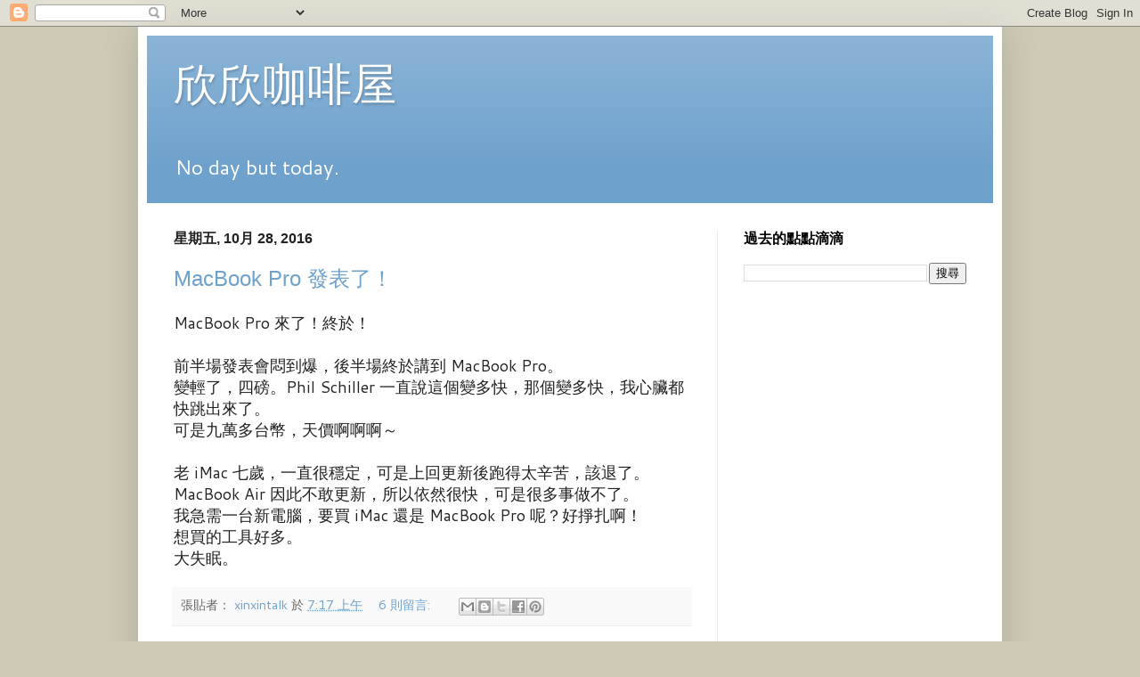

--- FILE ---
content_type: text/html; charset=UTF-8
request_url: https://xinxintalk.blogspot.com/2016/10/
body_size: 16336
content:
<!DOCTYPE html>
<html class='v2' dir='ltr' xmlns='http://www.w3.org/1999/xhtml' xmlns:b='http://www.google.com/2005/gml/b' xmlns:data='http://www.google.com/2005/gml/data' xmlns:expr='http://www.google.com/2005/gml/expr'>
<head>
<link href='https://www.blogger.com/static/v1/widgets/335934321-css_bundle_v2.css' rel='stylesheet' type='text/css'/>
<meta content='width=1100' name='viewport'/>
<meta content='text/html; charset=UTF-8' http-equiv='Content-Type'/>
<meta content='blogger' name='generator'/>
<link href='https://xinxintalk.blogspot.com/favicon.ico' rel='icon' type='image/x-icon'/>
<link href='http://xinxintalk.blogspot.com/2016/10/' rel='canonical'/>
<link rel="alternate" type="application/atom+xml" title="欣欣咖啡屋 - Atom" href="https://xinxintalk.blogspot.com/feeds/posts/default" />
<link rel="alternate" type="application/rss+xml" title="欣欣咖啡屋 - RSS" href="https://xinxintalk.blogspot.com/feeds/posts/default?alt=rss" />
<link rel="service.post" type="application/atom+xml" title="欣欣咖啡屋 - Atom" href="https://www.blogger.com/feeds/21677559/posts/default" />
<!--Can't find substitution for tag [blog.ieCssRetrofitLinks]-->
<meta content='http://xinxintalk.blogspot.com/2016/10/' property='og:url'/>
<meta content='欣欣咖啡屋' property='og:title'/>
<meta content='No day but today.' property='og:description'/>
<title>欣欣咖啡屋: 10月 2016</title>
<style type='text/css'>@font-face{font-family:'Cantarell';font-style:normal;font-weight:400;font-display:swap;src:url(//fonts.gstatic.com/s/cantarell/v18/B50NF7ZDq37KMUvlO015gqJrPqySLbYf.woff2)format('woff2');unicode-range:U+0100-02BA,U+02BD-02C5,U+02C7-02CC,U+02CE-02D7,U+02DD-02FF,U+0304,U+0308,U+0329,U+1D00-1DBF,U+1E00-1E9F,U+1EF2-1EFF,U+2020,U+20A0-20AB,U+20AD-20C0,U+2113,U+2C60-2C7F,U+A720-A7FF;}@font-face{font-family:'Cantarell';font-style:normal;font-weight:400;font-display:swap;src:url(//fonts.gstatic.com/s/cantarell/v18/B50NF7ZDq37KMUvlO015jKJrPqySLQ.woff2)format('woff2');unicode-range:U+0000-00FF,U+0131,U+0152-0153,U+02BB-02BC,U+02C6,U+02DA,U+02DC,U+0304,U+0308,U+0329,U+2000-206F,U+20AC,U+2122,U+2191,U+2193,U+2212,U+2215,U+FEFF,U+FFFD;}</style>
<style id='page-skin-1' type='text/css'><!--
/*
-----------------------------------------------
Blogger Template Style
Name:     Simple
Designer: Blogger
URL:      www.blogger.com
----------------------------------------------- */
/* Content
----------------------------------------------- */
body {
font: normal normal 16px Cantarell;
color: #222222;
background: #cecab6 none repeat scroll top left;
padding: 0 40px 40px 40px;
}
html body .region-inner {
min-width: 0;
max-width: 100%;
width: auto;
}
h2 {
font-size: 22px;
}
a:link {
text-decoration:none;
color: #6ea1cc;
}
a:visited {
text-decoration:none;
color: #6ea1cc;
}
a:hover {
text-decoration:underline;
color: #cc6511;
}
.body-fauxcolumn-outer .fauxcolumn-inner {
background: transparent none repeat scroll top left;
_background-image: none;
}
.body-fauxcolumn-outer .cap-top {
position: absolute;
z-index: 1;
height: 400px;
width: 100%;
}
.body-fauxcolumn-outer .cap-top .cap-left {
width: 100%;
background: transparent none repeat-x scroll top left;
_background-image: none;
}
.content-outer {
-moz-box-shadow: 0 0 40px rgba(0, 0, 0, .15);
-webkit-box-shadow: 0 0 5px rgba(0, 0, 0, .15);
-goog-ms-box-shadow: 0 0 10px #333333;
box-shadow: 0 0 40px rgba(0, 0, 0, .15);
margin-bottom: 1px;
}
.content-inner {
padding: 10px 10px;
}
.content-inner {
background-color: #ffffff;
}
/* Header
----------------------------------------------- */
.header-outer {
background: #6ea1cc url(https://resources.blogblog.com/blogblog/data/1kt/simple/gradients_light.png) repeat-x scroll 0 -400px;
_background-image: none;
}
.Header h1 {
font: normal normal 50px Arial, Tahoma, Helvetica, FreeSans, sans-serif;
color: #ffffff;
text-shadow: 1px 2px 3px rgba(0, 0, 0, .2);
}
.Header h1 a {
color: #ffffff;
}
.Header .description {
font-size: 140%;
color: #ffffff;
}
.header-inner .Header .titlewrapper {
padding: 22px 30px;
}
.header-inner .Header .descriptionwrapper {
padding: 0 30px;
}
/* Tabs
----------------------------------------------- */
.tabs-inner .section:first-child {
border-top: 0 solid #eeeeee;
}
.tabs-inner .section:first-child ul {
margin-top: -0;
border-top: 0 solid #eeeeee;
border-left: 0 solid #eeeeee;
border-right: 0 solid #eeeeee;
}
.tabs-inner .widget ul {
background: #f5f5f5 url(https://resources.blogblog.com/blogblog/data/1kt/simple/gradients_light.png) repeat-x scroll 0 -800px;
_background-image: none;
border-bottom: 1px solid #eeeeee;
margin-top: 0;
margin-left: -30px;
margin-right: -30px;
}
.tabs-inner .widget li a {
display: inline-block;
padding: .6em 1em;
font: normal normal 14px Arial, Tahoma, Helvetica, FreeSans, sans-serif;
color: #999999;
border-left: 1px solid #ffffff;
border-right: 1px solid #eeeeee;
}
.tabs-inner .widget li:first-child a {
border-left: none;
}
.tabs-inner .widget li.selected a, .tabs-inner .widget li a:hover {
color: #000000;
background-color: #eeeeee;
text-decoration: none;
}
/* Columns
----------------------------------------------- */
.main-outer {
border-top: 0 solid #eeeeee;
}
.fauxcolumn-left-outer .fauxcolumn-inner {
border-right: 1px solid #eeeeee;
}
.fauxcolumn-right-outer .fauxcolumn-inner {
border-left: 1px solid #eeeeee;
}
/* Headings
----------------------------------------------- */
div.widget > h2,
div.widget h2.title {
margin: 0 0 1em 0;
font: normal bold 16px Arial, Tahoma, Helvetica, FreeSans, sans-serif;
color: #000000;
}
/* Widgets
----------------------------------------------- */
.widget .zippy {
color: #999999;
text-shadow: 2px 2px 1px rgba(0, 0, 0, .1);
}
.widget .popular-posts ul {
list-style: none;
}
/* Posts
----------------------------------------------- */
h2.date-header {
font: normal bold 16px Arial, Tahoma, Helvetica, FreeSans, sans-serif;
}
.date-header span {
background-color: rgba(0, 0, 0, 0);
color: #222222;
padding: inherit;
letter-spacing: inherit;
margin: inherit;
}
.main-inner {
padding-top: 30px;
padding-bottom: 30px;
}
.main-inner .column-center-inner {
padding: 0 15px;
}
.main-inner .column-center-inner .section {
margin: 0 15px;
}
.post {
margin: 0 0 25px 0;
}
h3.post-title, .comments h4 {
font: normal normal 24px Arial, Tahoma, Helvetica, FreeSans, sans-serif;
margin: .75em 0 0;
}
.post-body {
font-size: 110%;
line-height: 1.4;
position: relative;
}
.post-body img, .post-body .tr-caption-container, .Profile img, .Image img,
.BlogList .item-thumbnail img {
padding: 2px;
background: #ffffff;
border: 1px solid #eeeeee;
-moz-box-shadow: 1px 1px 5px rgba(0, 0, 0, .1);
-webkit-box-shadow: 1px 1px 5px rgba(0, 0, 0, .1);
box-shadow: 1px 1px 5px rgba(0, 0, 0, .1);
}
.post-body img, .post-body .tr-caption-container {
padding: 5px;
}
.post-body .tr-caption-container {
color: #222222;
}
.post-body .tr-caption-container img {
padding: 0;
background: transparent;
border: none;
-moz-box-shadow: 0 0 0 rgba(0, 0, 0, .1);
-webkit-box-shadow: 0 0 0 rgba(0, 0, 0, .1);
box-shadow: 0 0 0 rgba(0, 0, 0, .1);
}
.post-header {
margin: 0 0 1.5em;
line-height: 1.6;
font-size: 90%;
}
.post-footer {
margin: 20px -2px 0;
padding: 5px 10px;
color: #666666;
background-color: #f9f9f9;
border-bottom: 1px solid #eeeeee;
line-height: 1.6;
font-size: 90%;
}
#comments .comment-author {
padding-top: 1.5em;
border-top: 1px solid #eeeeee;
background-position: 0 1.5em;
}
#comments .comment-author:first-child {
padding-top: 0;
border-top: none;
}
.avatar-image-container {
margin: .2em 0 0;
}
#comments .avatar-image-container img {
border: 1px solid #eeeeee;
}
/* Comments
----------------------------------------------- */
.comments .comments-content .icon.blog-author {
background-repeat: no-repeat;
background-image: url([data-uri]);
}
.comments .comments-content .loadmore a {
border-top: 1px solid #999999;
border-bottom: 1px solid #999999;
}
.comments .comment-thread.inline-thread {
background-color: #f9f9f9;
}
.comments .continue {
border-top: 2px solid #999999;
}
/* Accents
---------------------------------------------- */
.section-columns td.columns-cell {
border-left: 1px solid #eeeeee;
}
.blog-pager {
background: transparent none no-repeat scroll top center;
}
.blog-pager-older-link, .home-link,
.blog-pager-newer-link {
background-color: #ffffff;
padding: 5px;
}
.footer-outer {
border-top: 0 dashed #bbbbbb;
}
/* Mobile
----------------------------------------------- */
body.mobile  {
background-size: auto;
}
.mobile .body-fauxcolumn-outer {
background: transparent none repeat scroll top left;
}
.mobile .body-fauxcolumn-outer .cap-top {
background-size: 100% auto;
}
.mobile .content-outer {
-webkit-box-shadow: 0 0 3px rgba(0, 0, 0, .15);
box-shadow: 0 0 3px rgba(0, 0, 0, .15);
}
.mobile .tabs-inner .widget ul {
margin-left: 0;
margin-right: 0;
}
.mobile .post {
margin: 0;
}
.mobile .main-inner .column-center-inner .section {
margin: 0;
}
.mobile .date-header span {
padding: 0.1em 10px;
margin: 0 -10px;
}
.mobile h3.post-title {
margin: 0;
}
.mobile .blog-pager {
background: transparent none no-repeat scroll top center;
}
.mobile .footer-outer {
border-top: none;
}
.mobile .main-inner, .mobile .footer-inner {
background-color: #ffffff;
}
.mobile-index-contents {
color: #222222;
}
.mobile-link-button {
background-color: #6ea1cc;
}
.mobile-link-button a:link, .mobile-link-button a:visited {
color: #9db6cc;
}
.mobile .tabs-inner .section:first-child {
border-top: none;
}
.mobile .tabs-inner .PageList .widget-content {
background-color: #eeeeee;
color: #000000;
border-top: 1px solid #eeeeee;
border-bottom: 1px solid #eeeeee;
}
.mobile .tabs-inner .PageList .widget-content .pagelist-arrow {
border-left: 1px solid #eeeeee;
}

--></style>
<style id='template-skin-1' type='text/css'><!--
body {
min-width: 970px;
}
.content-outer, .content-fauxcolumn-outer, .region-inner {
min-width: 970px;
max-width: 970px;
_width: 970px;
}
.main-inner .columns {
padding-left: 0px;
padding-right: 310px;
}
.main-inner .fauxcolumn-center-outer {
left: 0px;
right: 310px;
/* IE6 does not respect left and right together */
_width: expression(this.parentNode.offsetWidth -
parseInt("0px") -
parseInt("310px") + 'px');
}
.main-inner .fauxcolumn-left-outer {
width: 0px;
}
.main-inner .fauxcolumn-right-outer {
width: 310px;
}
.main-inner .column-left-outer {
width: 0px;
right: 100%;
margin-left: -0px;
}
.main-inner .column-right-outer {
width: 310px;
margin-right: -310px;
}
#layout {
min-width: 0;
}
#layout .content-outer {
min-width: 0;
width: 800px;
}
#layout .region-inner {
min-width: 0;
width: auto;
}
body#layout div.add_widget {
padding: 8px;
}
body#layout div.add_widget a {
margin-left: 32px;
}
--></style>
<link href='https://www.blogger.com/dyn-css/authorization.css?targetBlogID=21677559&amp;zx=a6d8c158-2c48-46a2-9f76-71408a257259' media='none' onload='if(media!=&#39;all&#39;)media=&#39;all&#39;' rel='stylesheet'/><noscript><link href='https://www.blogger.com/dyn-css/authorization.css?targetBlogID=21677559&amp;zx=a6d8c158-2c48-46a2-9f76-71408a257259' rel='stylesheet'/></noscript>
<meta name='google-adsense-platform-account' content='ca-host-pub-1556223355139109'/>
<meta name='google-adsense-platform-domain' content='blogspot.com'/>

<!-- data-ad-client=ca-pub-1495819370416429 -->

</head>
<body class='loading variant-bold'>
<div class='navbar section' id='navbar' name='導覽列'><div class='widget Navbar' data-version='1' id='Navbar1'><script type="text/javascript">
    function setAttributeOnload(object, attribute, val) {
      if(window.addEventListener) {
        window.addEventListener('load',
          function(){ object[attribute] = val; }, false);
      } else {
        window.attachEvent('onload', function(){ object[attribute] = val; });
      }
    }
  </script>
<div id="navbar-iframe-container"></div>
<script type="text/javascript" src="https://apis.google.com/js/platform.js"></script>
<script type="text/javascript">
      gapi.load("gapi.iframes:gapi.iframes.style.bubble", function() {
        if (gapi.iframes && gapi.iframes.getContext) {
          gapi.iframes.getContext().openChild({
              url: 'https://www.blogger.com/navbar/21677559?origin\x3dhttps://xinxintalk.blogspot.com',
              where: document.getElementById("navbar-iframe-container"),
              id: "navbar-iframe"
          });
        }
      });
    </script><script type="text/javascript">
(function() {
var script = document.createElement('script');
script.type = 'text/javascript';
script.src = '//pagead2.googlesyndication.com/pagead/js/google_top_exp.js';
var head = document.getElementsByTagName('head')[0];
if (head) {
head.appendChild(script);
}})();
</script>
</div></div>
<div class='body-fauxcolumns'>
<div class='fauxcolumn-outer body-fauxcolumn-outer'>
<div class='cap-top'>
<div class='cap-left'></div>
<div class='cap-right'></div>
</div>
<div class='fauxborder-left'>
<div class='fauxborder-right'></div>
<div class='fauxcolumn-inner'>
</div>
</div>
<div class='cap-bottom'>
<div class='cap-left'></div>
<div class='cap-right'></div>
</div>
</div>
</div>
<div class='content'>
<div class='content-fauxcolumns'>
<div class='fauxcolumn-outer content-fauxcolumn-outer'>
<div class='cap-top'>
<div class='cap-left'></div>
<div class='cap-right'></div>
</div>
<div class='fauxborder-left'>
<div class='fauxborder-right'></div>
<div class='fauxcolumn-inner'>
</div>
</div>
<div class='cap-bottom'>
<div class='cap-left'></div>
<div class='cap-right'></div>
</div>
</div>
</div>
<div class='content-outer'>
<div class='content-cap-top cap-top'>
<div class='cap-left'></div>
<div class='cap-right'></div>
</div>
<div class='fauxborder-left content-fauxborder-left'>
<div class='fauxborder-right content-fauxborder-right'></div>
<div class='content-inner'>
<header>
<div class='header-outer'>
<div class='header-cap-top cap-top'>
<div class='cap-left'></div>
<div class='cap-right'></div>
</div>
<div class='fauxborder-left header-fauxborder-left'>
<div class='fauxborder-right header-fauxborder-right'></div>
<div class='region-inner header-inner'>
<div class='header section' id='header' name='標頭'><div class='widget Header' data-version='1' id='Header1'>
<div id='header-inner'>
<div class='titlewrapper'>
<h1 class='title'>
<a href='https://xinxintalk.blogspot.com/'>
欣欣咖啡屋
</a>
</h1>
</div>
<div class='descriptionwrapper'>
<p class='description'><span>No day but today.</span></p>
</div>
</div>
</div></div>
</div>
</div>
<div class='header-cap-bottom cap-bottom'>
<div class='cap-left'></div>
<div class='cap-right'></div>
</div>
</div>
</header>
<div class='tabs-outer'>
<div class='tabs-cap-top cap-top'>
<div class='cap-left'></div>
<div class='cap-right'></div>
</div>
<div class='fauxborder-left tabs-fauxborder-left'>
<div class='fauxborder-right tabs-fauxborder-right'></div>
<div class='region-inner tabs-inner'>
<div class='tabs no-items section' id='crosscol' name='跨欄區'></div>
<div class='tabs no-items section' id='crosscol-overflow' name='Cross-Column 2'></div>
</div>
</div>
<div class='tabs-cap-bottom cap-bottom'>
<div class='cap-left'></div>
<div class='cap-right'></div>
</div>
</div>
<div class='main-outer'>
<div class='main-cap-top cap-top'>
<div class='cap-left'></div>
<div class='cap-right'></div>
</div>
<div class='fauxborder-left main-fauxborder-left'>
<div class='fauxborder-right main-fauxborder-right'></div>
<div class='region-inner main-inner'>
<div class='columns fauxcolumns'>
<div class='fauxcolumn-outer fauxcolumn-center-outer'>
<div class='cap-top'>
<div class='cap-left'></div>
<div class='cap-right'></div>
</div>
<div class='fauxborder-left'>
<div class='fauxborder-right'></div>
<div class='fauxcolumn-inner'>
</div>
</div>
<div class='cap-bottom'>
<div class='cap-left'></div>
<div class='cap-right'></div>
</div>
</div>
<div class='fauxcolumn-outer fauxcolumn-left-outer'>
<div class='cap-top'>
<div class='cap-left'></div>
<div class='cap-right'></div>
</div>
<div class='fauxborder-left'>
<div class='fauxborder-right'></div>
<div class='fauxcolumn-inner'>
</div>
</div>
<div class='cap-bottom'>
<div class='cap-left'></div>
<div class='cap-right'></div>
</div>
</div>
<div class='fauxcolumn-outer fauxcolumn-right-outer'>
<div class='cap-top'>
<div class='cap-left'></div>
<div class='cap-right'></div>
</div>
<div class='fauxborder-left'>
<div class='fauxborder-right'></div>
<div class='fauxcolumn-inner'>
</div>
</div>
<div class='cap-bottom'>
<div class='cap-left'></div>
<div class='cap-right'></div>
</div>
</div>
<!-- corrects IE6 width calculation -->
<div class='columns-inner'>
<div class='column-center-outer'>
<div class='column-center-inner'>
<div class='main section' id='main' name='主版面'><div class='widget Blog' data-version='1' id='Blog1'>
<div class='blog-posts hfeed'>

          <div class="date-outer">
        
<h2 class='date-header'><span>星期五, 10月 28, 2016</span></h2>

          <div class="date-posts">
        
<div class='post-outer'>
<div class='post hentry uncustomized-post-template' itemprop='blogPost' itemscope='itemscope' itemtype='http://schema.org/BlogPosting'>
<meta content='21677559' itemprop='blogId'/>
<meta content='931113236646975969' itemprop='postId'/>
<a name='931113236646975969'></a>
<h3 class='post-title entry-title' itemprop='name'>
<a href='https://xinxintalk.blogspot.com/2016/10/macbook-pro.html'>MacBook Pro 發表了&#65281;</a>
</h3>
<div class='post-header'>
<div class='post-header-line-1'></div>
</div>
<div class='post-body entry-content' id='post-body-931113236646975969' itemprop='description articleBody'>
MacBook Pro 來了&#65281;終於&#65281;<br />
<br />
前半場發表會悶到爆&#65292;後半場終於講到 MacBook Pro&#12290;<br />
變輕了&#65292;四磅&#12290;Phil Schiller 一直說這個變多快&#65292;那個變多快&#65292;我心臟都快跳出來了&#12290;<br />
可是九萬多台幣&#65292;天價啊啊啊&#65374;<br />
<br />
老 iMac 七歲&#65292;一直很穩定&#65292;可是上回更新後跑得太辛苦&#65292;該退了&#12290;<br />
MacBook Air 因此不敢更新&#65292;所以依然很快&#65292;可是很多事做不了&#12290;<br />
我急需一台新電腦&#65292;要買 iMac 還是 MacBook Pro 呢&#65311;好掙扎啊&#65281;<br />
想買的工具好多&#12290;<br />
大失眠&#12290;
<div style='clear: both;'></div>
</div>
<div class='post-footer'>
<div class='post-footer-line post-footer-line-1'>
<span class='post-author vcard'>
張貼者&#65306;
<span class='fn' itemprop='author' itemscope='itemscope' itemtype='http://schema.org/Person'>
<meta content='https://www.blogger.com/profile/06962502514776126110' itemprop='url'/>
<a class='g-profile' href='https://www.blogger.com/profile/06962502514776126110' rel='author' title='author profile'>
<span itemprop='name'>xinxintalk</span>
</a>
</span>
</span>
<span class='post-timestamp'>
於
<meta content='http://xinxintalk.blogspot.com/2016/10/macbook-pro.html' itemprop='url'/>
<a class='timestamp-link' href='https://xinxintalk.blogspot.com/2016/10/macbook-pro.html' rel='bookmark' title='permanent link'><abbr class='published' itemprop='datePublished' title='2016-10-28T07:17:00+08:00'>7:17 上午</abbr></a>
</span>
<span class='post-comment-link'>
<a class='comment-link' href='https://xinxintalk.blogspot.com/2016/10/macbook-pro.html#comment-form' onclick=''>
6 則留言:
  </a>
</span>
<span class='post-icons'>
<span class='item-control blog-admin pid-270011478'>
<a href='https://www.blogger.com/post-edit.g?blogID=21677559&postID=931113236646975969&from=pencil' title='編輯文章'>
<img alt='' class='icon-action' height='18' src='https://resources.blogblog.com/img/icon18_edit_allbkg.gif' width='18'/>
</a>
</span>
</span>
<div class='post-share-buttons goog-inline-block'>
<a class='goog-inline-block share-button sb-email' href='https://www.blogger.com/share-post.g?blogID=21677559&postID=931113236646975969&target=email' target='_blank' title='以電子郵件傳送這篇文章'><span class='share-button-link-text'>以電子郵件傳送這篇文章</span></a><a class='goog-inline-block share-button sb-blog' href='https://www.blogger.com/share-post.g?blogID=21677559&postID=931113236646975969&target=blog' onclick='window.open(this.href, "_blank", "height=270,width=475"); return false;' target='_blank' title='BlogThis！'><span class='share-button-link-text'>BlogThis&#65281;</span></a><a class='goog-inline-block share-button sb-twitter' href='https://www.blogger.com/share-post.g?blogID=21677559&postID=931113236646975969&target=twitter' target='_blank' title='分享至 X'><span class='share-button-link-text'>分享至 X</span></a><a class='goog-inline-block share-button sb-facebook' href='https://www.blogger.com/share-post.g?blogID=21677559&postID=931113236646975969&target=facebook' onclick='window.open(this.href, "_blank", "height=430,width=640"); return false;' target='_blank' title='分享至 Facebook'><span class='share-button-link-text'>分享至 Facebook</span></a><a class='goog-inline-block share-button sb-pinterest' href='https://www.blogger.com/share-post.g?blogID=21677559&postID=931113236646975969&target=pinterest' target='_blank' title='分享到 Pinterest'><span class='share-button-link-text'>分享到 Pinterest</span></a>
</div>
</div>
<div class='post-footer-line post-footer-line-2'>
<span class='post-labels'>
</span>
</div>
<div class='post-footer-line post-footer-line-3'>
<span class='post-location'>
</span>
</div>
</div>
</div>
</div>
<div class='inline-ad'>
<script async src="//pagead2.googlesyndication.com/pagead/js/adsbygoogle.js"></script>
<!-- xinxintalk_main_Blog1_1x1_as -->
<ins class="adsbygoogle"
     style="display:block"
     data-ad-client="ca-pub-1495819370416429"
     data-ad-host="ca-host-pub-1556223355139109"
     data-ad-host-channel="L0007"
     data-ad-slot="2069894072"
     data-ad-format="auto"></ins>
<script>
(adsbygoogle = window.adsbygoogle || []).push({});
</script>
</div>
<div class='post-outer'>
<div class='post hentry uncustomized-post-template' itemprop='blogPost' itemscope='itemscope' itemtype='http://schema.org/BlogPosting'>
<meta content='https://blogger.googleusercontent.com/img/b/R29vZ2xl/AVvXsEjwcBuyzWnxu_54UXWtvxTJbBvWh4HjsgLKY4Nfo0gNLgl9rnL5R3bYAOTBsb7OVyS_7YccNKWj9IGc_yaEzuLDsjm6mi4lpomenNhZn_GmkSTbWh53RYIEU1fiM-S77_UNPLeZ_g/s400/DSCN1127.JPG' itemprop='image_url'/>
<meta content='21677559' itemprop='blogId'/>
<meta content='5547836021441587044' itemprop='postId'/>
<a name='5547836021441587044'></a>
<h3 class='post-title entry-title' itemprop='name'>
<a href='https://xinxintalk.blogspot.com/2016/10/blog-post_28.html'>麵包布丁</a>
</h3>
<div class='post-header'>
<div class='post-header-line-1'></div>
</div>
<div class='post-body entry-content' id='post-body-5547836021441587044' itemprop='description articleBody'>
<div class="separator" style="clear: both; text-align: center;">
<img border="0" height="300" src="https://blogger.googleusercontent.com/img/b/R29vZ2xl/AVvXsEjwcBuyzWnxu_54UXWtvxTJbBvWh4HjsgLKY4Nfo0gNLgl9rnL5R3bYAOTBsb7OVyS_7YccNKWj9IGc_yaEzuLDsjm6mi4lpomenNhZn_GmkSTbWh53RYIEU1fiM-S77_UNPLeZ_g/s400/DSCN1127.JPG" width="400"></div>
<br>
麵包進過冰箱就得處理&#65292;烤或煎都不錯&#12290;<br>
心情好的時候&#65292;我會把它做成麵包布丁&#12290;<br>
<div style='clear: both;'></div>
</div>
<div class='jump-link'>
<a href='https://xinxintalk.blogspot.com/2016/10/blog-post_28.html#more' title='麵包布丁'>閱讀更多 &#187;</a>
</div>
<div class='post-footer'>
<div class='post-footer-line post-footer-line-1'>
<span class='post-author vcard'>
張貼者&#65306;
<span class='fn' itemprop='author' itemscope='itemscope' itemtype='http://schema.org/Person'>
<meta content='https://www.blogger.com/profile/06962502514776126110' itemprop='url'/>
<a class='g-profile' href='https://www.blogger.com/profile/06962502514776126110' rel='author' title='author profile'>
<span itemprop='name'>xinxintalk</span>
</a>
</span>
</span>
<span class='post-timestamp'>
於
<meta content='http://xinxintalk.blogspot.com/2016/10/blog-post_28.html' itemprop='url'/>
<a class='timestamp-link' href='https://xinxintalk.blogspot.com/2016/10/blog-post_28.html' rel='bookmark' title='permanent link'><abbr class='published' itemprop='datePublished' title='2016-10-28T04:27:00+08:00'>4:27 上午</abbr></a>
</span>
<span class='post-comment-link'>
<a class='comment-link' href='https://xinxintalk.blogspot.com/2016/10/blog-post_28.html#comment-form' onclick=''>
2 則留言:
  </a>
</span>
<span class='post-icons'>
<span class='item-control blog-admin pid-270011478'>
<a href='https://www.blogger.com/post-edit.g?blogID=21677559&postID=5547836021441587044&from=pencil' title='編輯文章'>
<img alt='' class='icon-action' height='18' src='https://resources.blogblog.com/img/icon18_edit_allbkg.gif' width='18'/>
</a>
</span>
</span>
<div class='post-share-buttons goog-inline-block'>
<a class='goog-inline-block share-button sb-email' href='https://www.blogger.com/share-post.g?blogID=21677559&postID=5547836021441587044&target=email' target='_blank' title='以電子郵件傳送這篇文章'><span class='share-button-link-text'>以電子郵件傳送這篇文章</span></a><a class='goog-inline-block share-button sb-blog' href='https://www.blogger.com/share-post.g?blogID=21677559&postID=5547836021441587044&target=blog' onclick='window.open(this.href, "_blank", "height=270,width=475"); return false;' target='_blank' title='BlogThis！'><span class='share-button-link-text'>BlogThis&#65281;</span></a><a class='goog-inline-block share-button sb-twitter' href='https://www.blogger.com/share-post.g?blogID=21677559&postID=5547836021441587044&target=twitter' target='_blank' title='分享至 X'><span class='share-button-link-text'>分享至 X</span></a><a class='goog-inline-block share-button sb-facebook' href='https://www.blogger.com/share-post.g?blogID=21677559&postID=5547836021441587044&target=facebook' onclick='window.open(this.href, "_blank", "height=430,width=640"); return false;' target='_blank' title='分享至 Facebook'><span class='share-button-link-text'>分享至 Facebook</span></a><a class='goog-inline-block share-button sb-pinterest' href='https://www.blogger.com/share-post.g?blogID=21677559&postID=5547836021441587044&target=pinterest' target='_blank' title='分享到 Pinterest'><span class='share-button-link-text'>分享到 Pinterest</span></a>
</div>
</div>
<div class='post-footer-line post-footer-line-2'>
<span class='post-labels'>
標籤&#65306;
<a href='https://xinxintalk.blogspot.com/search/label/%E6%97%A9%E9%A4%90' rel='tag'>早餐</a>,
<a href='https://xinxintalk.blogspot.com/search/label/%E7%94%9C%E9%BB%9E' rel='tag'>甜點</a>,
<a href='https://xinxintalk.blogspot.com/search/label/%E5%BB%9A%E6%88%BF' rel='tag'>廚房</a>,
<a href='https://xinxintalk.blogspot.com/search/label/%E9%BA%B5%E5%8C%85' rel='tag'>麵包</a>
</span>
</div>
<div class='post-footer-line post-footer-line-3'>
<span class='post-location'>
</span>
</div>
</div>
</div>
</div>
<div class='inline-ad'>
<script async src="//pagead2.googlesyndication.com/pagead/js/adsbygoogle.js"></script>
<!-- xinxintalk_main_Blog1_1x1_as -->
<ins class="adsbygoogle"
     style="display:block"
     data-ad-client="ca-pub-1495819370416429"
     data-ad-host="ca-host-pub-1556223355139109"
     data-ad-host-channel="L0007"
     data-ad-slot="2069894072"
     data-ad-format="auto"></ins>
<script>
(adsbygoogle = window.adsbygoogle || []).push({});
</script>
</div>

          </div></div>
        

          <div class="date-outer">
        
<h2 class='date-header'><span>星期日, 10月 23, 2016</span></h2>

          <div class="date-posts">
        
<div class='post-outer'>
<div class='post hentry uncustomized-post-template' itemprop='blogPost' itemscope='itemscope' itemtype='http://schema.org/BlogPosting'>
<meta content='https://blogger.googleusercontent.com/img/b/R29vZ2xl/AVvXsEg-9Q7-3k8NQWwxj_S8rgCRWmjLFmgx7SWNlZsQZp7FvxeukNTLqhlX2dZI3O-8UjQODwsIFNARrgLcYCJg2hE8RDpvyypsT7RckROnYjHZq5_B85xm7kWdLAWmk7El3iDQjoDFcw/s400/IMG_5437.JPG' itemprop='image_url'/>
<meta content='21677559' itemprop='blogId'/>
<meta content='2741191033505333122' itemprop='postId'/>
<a name='2741191033505333122'></a>
<h3 class='post-title entry-title' itemprop='name'>
<a href='https://xinxintalk.blogspot.com/2016/10/blog-post_23.html'>布里歐麵包</a>
</h3>
<div class='post-header'>
<div class='post-header-line-1'></div>
</div>
<div class='post-body entry-content' id='post-body-2741191033505333122' itemprop='description articleBody'>
<div class="separator" style="clear: both; text-align: center;">
</div>
<br>
<div class="separator" style="clear: both; text-align: center;">
<img border="0" height="400" src="https://blogger.googleusercontent.com/img/b/R29vZ2xl/AVvXsEg-9Q7-3k8NQWwxj_S8rgCRWmjLFmgx7SWNlZsQZp7FvxeukNTLqhlX2dZI3O-8UjQODwsIFNARrgLcYCJg2hE8RDpvyypsT7RckROnYjHZq5_B85xm7kWdLAWmk7El3iDQjoDFcw/s400/IMG_5437.JPG" width="400"></div>
<br>
<br>
麵包半夜出爐真是件尷尬的事&#65292;吃好還是不吃好呢&#65311;<br>
放到明天有點可惜&#65292;現在吃就是長肉&#12290;<br>
<br>
這兩年做麵包幾乎都用麵包機&#65292;沒那麼好玩&#65292;可是省時省事&#65292;不影響趕稿&#12290;<br>
現在的機器很聰明&#65292;做出來的成品相當好&#65292;比大部份麵包店的好吃&#12290;<br>
每一部機器各有食譜&#65292;好像不能混用&#65292;會失敗&#12290;不過內行人可能只要看配方就有辦法自己改著做&#12290;<br>
簡單寫一下我自己改過的配方好了&#65292;因為真的很簡單&#65292;我都會背了&#12290;<br>
<div style='clear: both;'></div>
</div>
<div class='jump-link'>
<a href='https://xinxintalk.blogspot.com/2016/10/blog-post_23.html#more' title='布里歐麵包'>閱讀更多 &#187;</a>
</div>
<div class='post-footer'>
<div class='post-footer-line post-footer-line-1'>
<span class='post-author vcard'>
張貼者&#65306;
<span class='fn' itemprop='author' itemscope='itemscope' itemtype='http://schema.org/Person'>
<meta content='https://www.blogger.com/profile/06962502514776126110' itemprop='url'/>
<a class='g-profile' href='https://www.blogger.com/profile/06962502514776126110' rel='author' title='author profile'>
<span itemprop='name'>xinxintalk</span>
</a>
</span>
</span>
<span class='post-timestamp'>
於
<meta content='http://xinxintalk.blogspot.com/2016/10/blog-post_23.html' itemprop='url'/>
<a class='timestamp-link' href='https://xinxintalk.blogspot.com/2016/10/blog-post_23.html' rel='bookmark' title='permanent link'><abbr class='published' itemprop='datePublished' title='2016-10-23T00:52:00+08:00'>12:52 上午</abbr></a>
</span>
<span class='post-comment-link'>
<a class='comment-link' href='https://xinxintalk.blogspot.com/2016/10/blog-post_23.html#comment-form' onclick=''>
2 則留言:
  </a>
</span>
<span class='post-icons'>
<span class='item-control blog-admin pid-270011478'>
<a href='https://www.blogger.com/post-edit.g?blogID=21677559&postID=2741191033505333122&from=pencil' title='編輯文章'>
<img alt='' class='icon-action' height='18' src='https://resources.blogblog.com/img/icon18_edit_allbkg.gif' width='18'/>
</a>
</span>
</span>
<div class='post-share-buttons goog-inline-block'>
<a class='goog-inline-block share-button sb-email' href='https://www.blogger.com/share-post.g?blogID=21677559&postID=2741191033505333122&target=email' target='_blank' title='以電子郵件傳送這篇文章'><span class='share-button-link-text'>以電子郵件傳送這篇文章</span></a><a class='goog-inline-block share-button sb-blog' href='https://www.blogger.com/share-post.g?blogID=21677559&postID=2741191033505333122&target=blog' onclick='window.open(this.href, "_blank", "height=270,width=475"); return false;' target='_blank' title='BlogThis！'><span class='share-button-link-text'>BlogThis&#65281;</span></a><a class='goog-inline-block share-button sb-twitter' href='https://www.blogger.com/share-post.g?blogID=21677559&postID=2741191033505333122&target=twitter' target='_blank' title='分享至 X'><span class='share-button-link-text'>分享至 X</span></a><a class='goog-inline-block share-button sb-facebook' href='https://www.blogger.com/share-post.g?blogID=21677559&postID=2741191033505333122&target=facebook' onclick='window.open(this.href, "_blank", "height=430,width=640"); return false;' target='_blank' title='分享至 Facebook'><span class='share-button-link-text'>分享至 Facebook</span></a><a class='goog-inline-block share-button sb-pinterest' href='https://www.blogger.com/share-post.g?blogID=21677559&postID=2741191033505333122&target=pinterest' target='_blank' title='分享到 Pinterest'><span class='share-button-link-text'>分享到 Pinterest</span></a>
</div>
</div>
<div class='post-footer-line post-footer-line-2'>
<span class='post-labels'>
標籤&#65306;
<a href='https://xinxintalk.blogspot.com/search/label/%E5%90%90%E5%8F%B8' rel='tag'>吐司</a>,
<a href='https://xinxintalk.blogspot.com/search/label/%E5%BB%9A%E6%88%BF' rel='tag'>廚房</a>,
<a href='https://xinxintalk.blogspot.com/search/label/%E9%BA%B5%E5%8C%85' rel='tag'>麵包</a>
</span>
</div>
<div class='post-footer-line post-footer-line-3'>
<span class='post-location'>
</span>
</div>
</div>
</div>
</div>

          </div></div>
        

          <div class="date-outer">
        
<h2 class='date-header'><span>星期四, 10月 20, 2016</span></h2>

          <div class="date-posts">
        
<div class='post-outer'>
<div class='post hentry uncustomized-post-template' itemprop='blogPost' itemscope='itemscope' itemtype='http://schema.org/BlogPosting'>
<meta content='https://blogger.googleusercontent.com/img/b/R29vZ2xl/AVvXsEh_e4U1PGhilC4Caq7seySvq9K7fOc7RXdobnBPCsRcVh-M4Afkxp4Bw0S5g7eam-GCQc3OI5auwByJt5-g7xvMzZyYs03qHO7CsbdteA84TRIPPSR25JIiT9kSPqK7McZ7wY1vwQ/s400/IMG_5394.JPG' itemprop='image_url'/>
<meta content='21677559' itemprop='blogId'/>
<meta content='5253932249923120588' itemprop='postId'/>
<a name='5253932249923120588'></a>
<h3 class='post-title entry-title' itemprop='name'>
<a href='https://xinxintalk.blogspot.com/2016/10/blog-post_20.html'>好客服帶你上天堂</a>
</h3>
<div class='post-header'>
<div class='post-header-line-1'></div>
</div>
<div class='post-body entry-content' id='post-body-5253932249923120588' itemprop='description articleBody'>
<div class="separator" style="clear: both; text-align: center;">
<img border="0" height="400" src="https://blogger.googleusercontent.com/img/b/R29vZ2xl/AVvXsEh_e4U1PGhilC4Caq7seySvq9K7fOc7RXdobnBPCsRcVh-M4Afkxp4Bw0S5g7eam-GCQc3OI5auwByJt5-g7xvMzZyYs03qHO7CsbdteA84TRIPPSR25JIiT9kSPqK7McZ7wY1vwQ/s400/IMG_5394.JPG" width="400"></div>
<br>
今天傍晚的天空好美&#65292;那顆最亮的不知是什麼星&#65311;<br>
西方偏南&#65292;金星&#65311;<br>
<br>
但我要說的是另一件事&#12290;<br>
<div style='clear: both;'></div>
</div>
<div class='jump-link'>
<a href='https://xinxintalk.blogspot.com/2016/10/blog-post_20.html#more' title='好客服帶你上天堂'>閱讀更多 &#187;</a>
</div>
<div class='post-footer'>
<div class='post-footer-line post-footer-line-1'>
<span class='post-author vcard'>
張貼者&#65306;
<span class='fn' itemprop='author' itemscope='itemscope' itemtype='http://schema.org/Person'>
<meta content='https://www.blogger.com/profile/06962502514776126110' itemprop='url'/>
<a class='g-profile' href='https://www.blogger.com/profile/06962502514776126110' rel='author' title='author profile'>
<span itemprop='name'>xinxintalk</span>
</a>
</span>
</span>
<span class='post-timestamp'>
於
<meta content='http://xinxintalk.blogspot.com/2016/10/blog-post_20.html' itemprop='url'/>
<a class='timestamp-link' href='https://xinxintalk.blogspot.com/2016/10/blog-post_20.html' rel='bookmark' title='permanent link'><abbr class='published' itemprop='datePublished' title='2016-10-20T23:00:00+08:00'>11:00 下午</abbr></a>
</span>
<span class='post-comment-link'>
<a class='comment-link' href='https://xinxintalk.blogspot.com/2016/10/blog-post_20.html#comment-form' onclick=''>
1 則留言:
  </a>
</span>
<span class='post-icons'>
<span class='item-control blog-admin pid-270011478'>
<a href='https://www.blogger.com/post-edit.g?blogID=21677559&postID=5253932249923120588&from=pencil' title='編輯文章'>
<img alt='' class='icon-action' height='18' src='https://resources.blogblog.com/img/icon18_edit_allbkg.gif' width='18'/>
</a>
</span>
</span>
<div class='post-share-buttons goog-inline-block'>
<a class='goog-inline-block share-button sb-email' href='https://www.blogger.com/share-post.g?blogID=21677559&postID=5253932249923120588&target=email' target='_blank' title='以電子郵件傳送這篇文章'><span class='share-button-link-text'>以電子郵件傳送這篇文章</span></a><a class='goog-inline-block share-button sb-blog' href='https://www.blogger.com/share-post.g?blogID=21677559&postID=5253932249923120588&target=blog' onclick='window.open(this.href, "_blank", "height=270,width=475"); return false;' target='_blank' title='BlogThis！'><span class='share-button-link-text'>BlogThis&#65281;</span></a><a class='goog-inline-block share-button sb-twitter' href='https://www.blogger.com/share-post.g?blogID=21677559&postID=5253932249923120588&target=twitter' target='_blank' title='分享至 X'><span class='share-button-link-text'>分享至 X</span></a><a class='goog-inline-block share-button sb-facebook' href='https://www.blogger.com/share-post.g?blogID=21677559&postID=5253932249923120588&target=facebook' onclick='window.open(this.href, "_blank", "height=430,width=640"); return false;' target='_blank' title='分享至 Facebook'><span class='share-button-link-text'>分享至 Facebook</span></a><a class='goog-inline-block share-button sb-pinterest' href='https://www.blogger.com/share-post.g?blogID=21677559&postID=5253932249923120588&target=pinterest' target='_blank' title='分享到 Pinterest'><span class='share-button-link-text'>分享到 Pinterest</span></a>
</div>
</div>
<div class='post-footer-line post-footer-line-2'>
<span class='post-labels'>
</span>
</div>
<div class='post-footer-line post-footer-line-3'>
<span class='post-location'>
</span>
</div>
</div>
</div>
</div>

          </div></div>
        

          <div class="date-outer">
        
<h2 class='date-header'><span>星期一, 10月 17, 2016</span></h2>

          <div class="date-posts">
        
<div class='post-outer'>
<div class='post hentry uncustomized-post-template' itemprop='blogPost' itemscope='itemscope' itemtype='http://schema.org/BlogPosting'>
<meta content='https://blogger.googleusercontent.com/img/b/R29vZ2xl/AVvXsEiD8qWcJEMG0H007FER6GeRRTgIVHQKjHuLYfk04po3wSDv5Cszqf5LyUJnwQ9Jr9zISl0rG4EL7OAsFSWj_ikaP5TThBQqAnGlCqv599Rc0GHi5tvicJ8MAo0CLTFP77lQ8vgsKw/s400/DSCN1080.JPG' itemprop='image_url'/>
<meta content='21677559' itemprop='blogId'/>
<meta content='594575437736239422' itemprop='postId'/>
<a name='594575437736239422'></a>
<h3 class='post-title entry-title' itemprop='name'>
<a href='https://xinxintalk.blogspot.com/2016/10/blog-post_17.html'>麻辣香鍋</a>
</h3>
<div class='post-header'>
<div class='post-header-line-1'></div>
</div>
<div class='post-body entry-content' id='post-body-594575437736239422' itemprop='description articleBody'>
<div class="separator" style="clear: both; text-align: center;">
</div>
<div class="separator" style="clear: both; text-align: center;">
<img border="0" height="300" src="https://blogger.googleusercontent.com/img/b/R29vZ2xl/AVvXsEiD8qWcJEMG0H007FER6GeRRTgIVHQKjHuLYfk04po3wSDv5Cszqf5LyUJnwQ9Jr9zISl0rG4EL7OAsFSWj_ikaP5TThBQqAnGlCqv599Rc0GHi5tvicJ8MAo0CLTFP77lQ8vgsKw/s400/DSCN1080.JPG" width="400"></div>
<div style="text-align: center;">
<br></div>
趕稿的時候不想出去吃飯&#65292;也不想花太多時間做飯&#65292;可是吃不好士氣會很差&#65292;這一鍋把我從截稿地獄瞬間拉回人間&#12290;<br>
<br>
沒有色差&#65292;它就是這麼紅&#12290;<br>
<div style='clear: both;'></div>
</div>
<div class='jump-link'>
<a href='https://xinxintalk.blogspot.com/2016/10/blog-post_17.html#more' title='麻辣香鍋'>閱讀更多 &#187;</a>
</div>
<div class='post-footer'>
<div class='post-footer-line post-footer-line-1'>
<span class='post-author vcard'>
張貼者&#65306;
<span class='fn' itemprop='author' itemscope='itemscope' itemtype='http://schema.org/Person'>
<meta content='https://www.blogger.com/profile/06962502514776126110' itemprop='url'/>
<a class='g-profile' href='https://www.blogger.com/profile/06962502514776126110' rel='author' title='author profile'>
<span itemprop='name'>xinxintalk</span>
</a>
</span>
</span>
<span class='post-timestamp'>
於
<meta content='http://xinxintalk.blogspot.com/2016/10/blog-post_17.html' itemprop='url'/>
<a class='timestamp-link' href='https://xinxintalk.blogspot.com/2016/10/blog-post_17.html' rel='bookmark' title='permanent link'><abbr class='published' itemprop='datePublished' title='2016-10-17T01:37:00+08:00'>1:37 上午</abbr></a>
</span>
<span class='post-comment-link'>
<a class='comment-link' href='https://xinxintalk.blogspot.com/2016/10/blog-post_17.html#comment-form' onclick=''>
2 則留言:
  </a>
</span>
<span class='post-icons'>
<span class='item-control blog-admin pid-270011478'>
<a href='https://www.blogger.com/post-edit.g?blogID=21677559&postID=594575437736239422&from=pencil' title='編輯文章'>
<img alt='' class='icon-action' height='18' src='https://resources.blogblog.com/img/icon18_edit_allbkg.gif' width='18'/>
</a>
</span>
</span>
<div class='post-share-buttons goog-inline-block'>
<a class='goog-inline-block share-button sb-email' href='https://www.blogger.com/share-post.g?blogID=21677559&postID=594575437736239422&target=email' target='_blank' title='以電子郵件傳送這篇文章'><span class='share-button-link-text'>以電子郵件傳送這篇文章</span></a><a class='goog-inline-block share-button sb-blog' href='https://www.blogger.com/share-post.g?blogID=21677559&postID=594575437736239422&target=blog' onclick='window.open(this.href, "_blank", "height=270,width=475"); return false;' target='_blank' title='BlogThis！'><span class='share-button-link-text'>BlogThis&#65281;</span></a><a class='goog-inline-block share-button sb-twitter' href='https://www.blogger.com/share-post.g?blogID=21677559&postID=594575437736239422&target=twitter' target='_blank' title='分享至 X'><span class='share-button-link-text'>分享至 X</span></a><a class='goog-inline-block share-button sb-facebook' href='https://www.blogger.com/share-post.g?blogID=21677559&postID=594575437736239422&target=facebook' onclick='window.open(this.href, "_blank", "height=430,width=640"); return false;' target='_blank' title='分享至 Facebook'><span class='share-button-link-text'>分享至 Facebook</span></a><a class='goog-inline-block share-button sb-pinterest' href='https://www.blogger.com/share-post.g?blogID=21677559&postID=594575437736239422&target=pinterest' target='_blank' title='分享到 Pinterest'><span class='share-button-link-text'>分享到 Pinterest</span></a>
</div>
</div>
<div class='post-footer-line post-footer-line-2'>
<span class='post-labels'>
標籤&#65306;
<a href='https://xinxintalk.blogspot.com/search/label/%E5%BB%9A%E6%88%BF' rel='tag'>廚房</a>
</span>
</div>
<div class='post-footer-line post-footer-line-3'>
<span class='post-location'>
</span>
</div>
</div>
</div>
</div>

          </div></div>
        

          <div class="date-outer">
        
<h2 class='date-header'><span>星期六, 10月 15, 2016</span></h2>

          <div class="date-posts">
        
<div class='post-outer'>
<div class='post hentry uncustomized-post-template' itemprop='blogPost' itemscope='itemscope' itemtype='http://schema.org/BlogPosting'>
<meta content='21677559' itemprop='blogId'/>
<meta content='23759569336141256' itemprop='postId'/>
<a name='23759569336141256'></a>
<h3 class='post-title entry-title' itemprop='name'>
<a href='https://xinxintalk.blogspot.com/2016/10/blog-post_15.html'>歡呼</a>
</h3>
<div class='post-header'>
<div class='post-header-line-1'></div>
</div>
<div class='post-body entry-content' id='post-body-23759569336141256' itemprop='description articleBody'>
終於&#65292;翻完了&#12290;<br>
<br>
還要從頭再看一遍&#65292;慢慢看&#65292;應該會通宵吧&#65292;如果太睏會先睡一覺&#65292;免得精神不濟出錯&#65292;可是我現在這麼興奮&#65292;應該會通宵吧&#65281;<br>
<br>
卡關的時候&#65292;心情很差&#65292;看著怎麼都不見少的影印稿&#65292;彷彿回到大一的暗房&#65292;那次相機壞了&#65292;曝光不對&#65292;沖照片要花很長時間&#65292;黑忽忽的暗房裡只有我一個人&#65292;極安靜&#65292;瀰漫著藥水的味道&#12290;<br>
<div style='clear: both;'></div>
</div>
<div class='jump-link'>
<a href='https://xinxintalk.blogspot.com/2016/10/blog-post_15.html#more' title='歡呼'>閱讀更多 &#187;</a>
</div>
<div class='post-footer'>
<div class='post-footer-line post-footer-line-1'>
<span class='post-author vcard'>
張貼者&#65306;
<span class='fn' itemprop='author' itemscope='itemscope' itemtype='http://schema.org/Person'>
<meta content='https://www.blogger.com/profile/06962502514776126110' itemprop='url'/>
<a class='g-profile' href='https://www.blogger.com/profile/06962502514776126110' rel='author' title='author profile'>
<span itemprop='name'>xinxintalk</span>
</a>
</span>
</span>
<span class='post-timestamp'>
於
<meta content='http://xinxintalk.blogspot.com/2016/10/blog-post_15.html' itemprop='url'/>
<a class='timestamp-link' href='https://xinxintalk.blogspot.com/2016/10/blog-post_15.html' rel='bookmark' title='permanent link'><abbr class='published' itemprop='datePublished' title='2016-10-15T22:20:00+08:00'>10:20 下午</abbr></a>
</span>
<span class='post-comment-link'>
<a class='comment-link' href='https://xinxintalk.blogspot.com/2016/10/blog-post_15.html#comment-form' onclick=''>
1 則留言:
  </a>
</span>
<span class='post-icons'>
<span class='item-control blog-admin pid-270011478'>
<a href='https://www.blogger.com/post-edit.g?blogID=21677559&postID=23759569336141256&from=pencil' title='編輯文章'>
<img alt='' class='icon-action' height='18' src='https://resources.blogblog.com/img/icon18_edit_allbkg.gif' width='18'/>
</a>
</span>
</span>
<div class='post-share-buttons goog-inline-block'>
<a class='goog-inline-block share-button sb-email' href='https://www.blogger.com/share-post.g?blogID=21677559&postID=23759569336141256&target=email' target='_blank' title='以電子郵件傳送這篇文章'><span class='share-button-link-text'>以電子郵件傳送這篇文章</span></a><a class='goog-inline-block share-button sb-blog' href='https://www.blogger.com/share-post.g?blogID=21677559&postID=23759569336141256&target=blog' onclick='window.open(this.href, "_blank", "height=270,width=475"); return false;' target='_blank' title='BlogThis！'><span class='share-button-link-text'>BlogThis&#65281;</span></a><a class='goog-inline-block share-button sb-twitter' href='https://www.blogger.com/share-post.g?blogID=21677559&postID=23759569336141256&target=twitter' target='_blank' title='分享至 X'><span class='share-button-link-text'>分享至 X</span></a><a class='goog-inline-block share-button sb-facebook' href='https://www.blogger.com/share-post.g?blogID=21677559&postID=23759569336141256&target=facebook' onclick='window.open(this.href, "_blank", "height=430,width=640"); return false;' target='_blank' title='分享至 Facebook'><span class='share-button-link-text'>分享至 Facebook</span></a><a class='goog-inline-block share-button sb-pinterest' href='https://www.blogger.com/share-post.g?blogID=21677559&postID=23759569336141256&target=pinterest' target='_blank' title='分享到 Pinterest'><span class='share-button-link-text'>分享到 Pinterest</span></a>
</div>
</div>
<div class='post-footer-line post-footer-line-2'>
<span class='post-labels'>
</span>
</div>
<div class='post-footer-line post-footer-line-3'>
<span class='post-location'>
</span>
</div>
</div>
</div>
</div>

          </div></div>
        

          <div class="date-outer">
        
<h2 class='date-header'><span>星期一, 10月 10, 2016</span></h2>

          <div class="date-posts">
        
<div class='post-outer'>
<div class='post hentry uncustomized-post-template' itemprop='blogPost' itemscope='itemscope' itemtype='http://schema.org/BlogPosting'>
<meta content='https://blogger.googleusercontent.com/img/b/R29vZ2xl/AVvXsEghLN2st25GYUvwJ_SjV8B52FTQzmywjJt02pKogZuRsj0lXQHP7rAHzioP5U0BQV4Ss3mMICdA2QpYU5NKu3YyeSSkGrn2yu62S61GDb-ahpmZVNKKfUci3sJsUqHB4m1OHa_nDw/s400/IMG_5101.PNG' itemprop='image_url'/>
<meta content='21677559' itemprop='blogId'/>
<meta content='5897056467204377366' itemprop='postId'/>
<a name='5897056467204377366'></a>
<h3 class='post-title entry-title' itemprop='name'>
<a href='https://xinxintalk.blogspot.com/2016/10/blog-post_10.html'>遇到好人了</a>
</h3>
<div class='post-header'>
<div class='post-header-line-1'></div>
</div>
<div class='post-body entry-content' id='post-body-5897056467204377366' itemprop='description articleBody'>
<table align="center" cellpadding="0" cellspacing="0" class="tr-caption-container" style="margin-left: auto; margin-right: auto; text-align: center;"><tbody>
<tr><td style="text-align: center;"><span style="margin-left: auto; margin-right: auto;"><img border="0" height="400" src="https://blogger.googleusercontent.com/img/b/R29vZ2xl/AVvXsEghLN2st25GYUvwJ_SjV8B52FTQzmywjJt02pKogZuRsj0lXQHP7rAHzioP5U0BQV4Ss3mMICdA2QpYU5NKu3YyeSSkGrn2yu62S61GDb-ahpmZVNKKfUci3sJsUqHB4m1OHa_nDw/s400/IMG_5101.PNG" width="398"></span></td></tr>
<tr><td class="tr-caption" style="text-align: center;">遇到皮卡丘&#8230;&#8230;也很幸運</td></tr>
</tbody></table>
<br>
通常書翻到最後都超快&#65292;因為跟故事角色熟了&#65292;跟作者的筆法也熟了&#65292;該查的資料都查完了&#65292;只要噠噠噠打出來就好&#12290;可是這一本不順&#65292;一路卡到最後&#65292;每一天都翻不了多少字&#65292;老是不滿意&#12290;時間一天天過去&#65292;書裡的主角心情鬱悶&#65292;我也是&#65292;急死了&#12290;<br>
<br>
昨天晚上卡在一個地方想了很久&#65292;一直做不出決定&#65292;想得到的翻法通通都不好&#65292;不知不覺過了該睡覺的時間&#65292;才叫車離開工作室&#12290;<br>
上車的時候眼睛已經張不開了&#65292;腦子還在想&#65292;一路想&#12290;<br>
今天早上進工作室的時候才發現&#65292;皮夾不見了&#12290;<br>
<div style='clear: both;'></div>
</div>
<div class='jump-link'>
<a href='https://xinxintalk.blogspot.com/2016/10/blog-post_10.html#more' title='遇到好人了'>閱讀更多 &#187;</a>
</div>
<div class='post-footer'>
<div class='post-footer-line post-footer-line-1'>
<span class='post-author vcard'>
張貼者&#65306;
<span class='fn' itemprop='author' itemscope='itemscope' itemtype='http://schema.org/Person'>
<meta content='https://www.blogger.com/profile/06962502514776126110' itemprop='url'/>
<a class='g-profile' href='https://www.blogger.com/profile/06962502514776126110' rel='author' title='author profile'>
<span itemprop='name'>xinxintalk</span>
</a>
</span>
</span>
<span class='post-timestamp'>
於
<meta content='http://xinxintalk.blogspot.com/2016/10/blog-post_10.html' itemprop='url'/>
<a class='timestamp-link' href='https://xinxintalk.blogspot.com/2016/10/blog-post_10.html' rel='bookmark' title='permanent link'><abbr class='published' itemprop='datePublished' title='2016-10-10T23:09:00+08:00'>11:09 下午</abbr></a>
</span>
<span class='post-comment-link'>
<a class='comment-link' href='https://xinxintalk.blogspot.com/2016/10/blog-post_10.html#comment-form' onclick=''>
沒有留言:
  </a>
</span>
<span class='post-icons'>
<span class='item-control blog-admin pid-270011478'>
<a href='https://www.blogger.com/post-edit.g?blogID=21677559&postID=5897056467204377366&from=pencil' title='編輯文章'>
<img alt='' class='icon-action' height='18' src='https://resources.blogblog.com/img/icon18_edit_allbkg.gif' width='18'/>
</a>
</span>
</span>
<div class='post-share-buttons goog-inline-block'>
<a class='goog-inline-block share-button sb-email' href='https://www.blogger.com/share-post.g?blogID=21677559&postID=5897056467204377366&target=email' target='_blank' title='以電子郵件傳送這篇文章'><span class='share-button-link-text'>以電子郵件傳送這篇文章</span></a><a class='goog-inline-block share-button sb-blog' href='https://www.blogger.com/share-post.g?blogID=21677559&postID=5897056467204377366&target=blog' onclick='window.open(this.href, "_blank", "height=270,width=475"); return false;' target='_blank' title='BlogThis！'><span class='share-button-link-text'>BlogThis&#65281;</span></a><a class='goog-inline-block share-button sb-twitter' href='https://www.blogger.com/share-post.g?blogID=21677559&postID=5897056467204377366&target=twitter' target='_blank' title='分享至 X'><span class='share-button-link-text'>分享至 X</span></a><a class='goog-inline-block share-button sb-facebook' href='https://www.blogger.com/share-post.g?blogID=21677559&postID=5897056467204377366&target=facebook' onclick='window.open(this.href, "_blank", "height=430,width=640"); return false;' target='_blank' title='分享至 Facebook'><span class='share-button-link-text'>分享至 Facebook</span></a><a class='goog-inline-block share-button sb-pinterest' href='https://www.blogger.com/share-post.g?blogID=21677559&postID=5897056467204377366&target=pinterest' target='_blank' title='分享到 Pinterest'><span class='share-button-link-text'>分享到 Pinterest</span></a>
</div>
</div>
<div class='post-footer-line post-footer-line-2'>
<span class='post-labels'>
</span>
</div>
<div class='post-footer-line post-footer-line-3'>
<span class='post-location'>
</span>
</div>
</div>
</div>
</div>

          </div></div>
        

          <div class="date-outer">
        
<h2 class='date-header'><span>星期六, 10月 08, 2016</span></h2>

          <div class="date-posts">
        
<div class='post-outer'>
<div class='post hentry uncustomized-post-template' itemprop='blogPost' itemscope='itemscope' itemtype='http://schema.org/BlogPosting'>
<meta content='https://blogger.googleusercontent.com/img/b/R29vZ2xl/AVvXsEjiTNro9HgjAxjfqXLo4kUtt9lIsa6qXYtHt-pDODuqJOAZX-epKj83kuFhsz1EeGnuj_n1dG1CHSXQIiYQPkBQM20Clar7d91VTMe2QZHv23rO45JTA10oCcfRCXb3LUz07dciwA/s400/DSCN1042.JPG' itemprop='image_url'/>
<meta content='21677559' itemprop='blogId'/>
<meta content='8001601097063517472' itemprop='postId'/>
<a name='8001601097063517472'></a>
<h3 class='post-title entry-title' itemprop='name'>
<a href='https://xinxintalk.blogspot.com/2016/10/blog-post_8.html'>菇菇拌麵</a>
</h3>
<div class='post-header'>
<div class='post-header-line-1'></div>
</div>
<div class='post-body entry-content' id='post-body-8001601097063517472' itemprop='description articleBody'>
<div class="separator" style="clear: both; text-align: center;">
<img border="0" height="300" src="https://blogger.googleusercontent.com/img/b/R29vZ2xl/AVvXsEjiTNro9HgjAxjfqXLo4kUtt9lIsa6qXYtHt-pDODuqJOAZX-epKj83kuFhsz1EeGnuj_n1dG1CHSXQIiYQPkBQM20Clar7d91VTMe2QZHv23rO45JTA10oCcfRCXb3LUz07dciwA/s400/DSCN1042.JPG" width="400"></div>
<br>
稿子沒交就不想出門&#65292;也沒心情做菜&#65292;這時候最常吃的是麵條&#12290;<br>
中筋麵粉加水和成麵團&#65292;用保鮮膜包起來醒一會兒&#65292;切下一塊&#65292;剩下的麵團包好冷藏&#65292;放一兩天沒問題&#12290;<br>
<br>
擀麵條很簡單&#65292;麵粉多灑點就不沾&#12290;<br>
自己做的好處就是愛寬愛窄愛粗愛細都行&#65292;理論上要做成什麼口感都行&#65292;不過麵團調硬了就不好擀&#65292;能擀多硬的看各人本事&#12290;<br>
我最喜歡的是有勁道的細麵條&#65292;可我手勁不夠&#65292;只好退而求其次&#65292;切得粗一點&#65292;才不容易爛&#12290;<br>
<br>
煮麵的水要寬&#65292;要用大鍋&#65292;加點鹽&#12290;<br>
水滾下麵&#65292;用長筷子把麵散開&#65292;晚一點再把菇放進去一起煮&#65292;一同起鍋&#12290;<br>
<div style='clear: both;'></div>
</div>
<div class='jump-link'>
<a href='https://xinxintalk.blogspot.com/2016/10/blog-post_8.html#more' title='菇菇拌麵'>閱讀更多 &#187;</a>
</div>
<div class='post-footer'>
<div class='post-footer-line post-footer-line-1'>
<span class='post-author vcard'>
張貼者&#65306;
<span class='fn' itemprop='author' itemscope='itemscope' itemtype='http://schema.org/Person'>
<meta content='https://www.blogger.com/profile/06962502514776126110' itemprop='url'/>
<a class='g-profile' href='https://www.blogger.com/profile/06962502514776126110' rel='author' title='author profile'>
<span itemprop='name'>xinxintalk</span>
</a>
</span>
</span>
<span class='post-timestamp'>
於
<meta content='http://xinxintalk.blogspot.com/2016/10/blog-post_8.html' itemprop='url'/>
<a class='timestamp-link' href='https://xinxintalk.blogspot.com/2016/10/blog-post_8.html' rel='bookmark' title='permanent link'><abbr class='published' itemprop='datePublished' title='2016-10-08T20:18:00+08:00'>8:18 下午</abbr></a>
</span>
<span class='post-comment-link'>
<a class='comment-link' href='https://xinxintalk.blogspot.com/2016/10/blog-post_8.html#comment-form' onclick=''>
2 則留言:
  </a>
</span>
<span class='post-icons'>
<span class='item-control blog-admin pid-270011478'>
<a href='https://www.blogger.com/post-edit.g?blogID=21677559&postID=8001601097063517472&from=pencil' title='編輯文章'>
<img alt='' class='icon-action' height='18' src='https://resources.blogblog.com/img/icon18_edit_allbkg.gif' width='18'/>
</a>
</span>
</span>
<div class='post-share-buttons goog-inline-block'>
<a class='goog-inline-block share-button sb-email' href='https://www.blogger.com/share-post.g?blogID=21677559&postID=8001601097063517472&target=email' target='_blank' title='以電子郵件傳送這篇文章'><span class='share-button-link-text'>以電子郵件傳送這篇文章</span></a><a class='goog-inline-block share-button sb-blog' href='https://www.blogger.com/share-post.g?blogID=21677559&postID=8001601097063517472&target=blog' onclick='window.open(this.href, "_blank", "height=270,width=475"); return false;' target='_blank' title='BlogThis！'><span class='share-button-link-text'>BlogThis&#65281;</span></a><a class='goog-inline-block share-button sb-twitter' href='https://www.blogger.com/share-post.g?blogID=21677559&postID=8001601097063517472&target=twitter' target='_blank' title='分享至 X'><span class='share-button-link-text'>分享至 X</span></a><a class='goog-inline-block share-button sb-facebook' href='https://www.blogger.com/share-post.g?blogID=21677559&postID=8001601097063517472&target=facebook' onclick='window.open(this.href, "_blank", "height=430,width=640"); return false;' target='_blank' title='分享至 Facebook'><span class='share-button-link-text'>分享至 Facebook</span></a><a class='goog-inline-block share-button sb-pinterest' href='https://www.blogger.com/share-post.g?blogID=21677559&postID=8001601097063517472&target=pinterest' target='_blank' title='分享到 Pinterest'><span class='share-button-link-text'>分享到 Pinterest</span></a>
</div>
</div>
<div class='post-footer-line post-footer-line-2'>
<span class='post-labels'>
標籤&#65306;
<a href='https://xinxintalk.blogspot.com/search/label/%E5%BB%9A%E6%88%BF' rel='tag'>廚房</a>
</span>
</div>
<div class='post-footer-line post-footer-line-3'>
<span class='post-location'>
</span>
</div>
</div>
</div>
</div>

          </div></div>
        

          <div class="date-outer">
        
<h2 class='date-header'><span>星期一, 10月 03, 2016</span></h2>

          <div class="date-posts">
        
<div class='post-outer'>
<div class='post hentry uncustomized-post-template' itemprop='blogPost' itemscope='itemscope' itemtype='http://schema.org/BlogPosting'>
<meta content='https://blogger.googleusercontent.com/img/b/R29vZ2xl/AVvXsEjapHFGsremyOYcRVxyLwOfkWB87ljU5swPFBp-HDtWp2jc4gtwILQ6BLX9JBofcwsDTU0JvJVV64G4Phn8LmIHpJqCrBoEeNKHwkee7g043_w7htzvbvSZ2oCwMp0xxOTugvFmlQ/s400/IMG_5295.JPG' itemprop='image_url'/>
<meta content='21677559' itemprop='blogId'/>
<meta content='1529088839743718091' itemprop='postId'/>
<a name='1529088839743718091'></a>
<h3 class='post-title entry-title' itemprop='name'>
<a href='https://xinxintalk.blogspot.com/2016/10/blog-post_3.html'>三杯小卷</a>
</h3>
<div class='post-header'>
<div class='post-header-line-1'></div>
</div>
<div class='post-body entry-content' id='post-body-1529088839743718091' itemprop='description articleBody'>
<div class="separator" style="clear: both; text-align: center;">
<a href="https://blogger.googleusercontent.com/img/b/R29vZ2xl/AVvXsEjapHFGsremyOYcRVxyLwOfkWB87ljU5swPFBp-HDtWp2jc4gtwILQ6BLX9JBofcwsDTU0JvJVV64G4Phn8LmIHpJqCrBoEeNKHwkee7g043_w7htzvbvSZ2oCwMp0xxOTugvFmlQ/s1600/IMG_5295.JPG" imageanchor="1" style="margin-left: 1em; margin-right: 1em;"><img border="0" height="400" src="https://blogger.googleusercontent.com/img/b/R29vZ2xl/AVvXsEjapHFGsremyOYcRVxyLwOfkWB87ljU5swPFBp-HDtWp2jc4gtwILQ6BLX9JBofcwsDTU0JvJVV64G4Phn8LmIHpJqCrBoEeNKHwkee7g043_w7htzvbvSZ2oCwMp0xxOTugvFmlQ/s400/IMG_5295.JPG" width="400" /></a></div>
<div class="separator" style="clear: both; text-align: center;">
<br /></div>
<br />
小卷之類的就是處理起來麻煩&#65292;裡裡外外都得清&#65292;但只要新鮮&#65292;怎麼做都好吃&#65292;沒有難度&#65292;不可能失敗&#12290;<br />
第一次用三杯的做法&#65292;記一下&#12290;<br />
<br />
等量的醬油&#12289;米酒和糖&#65292;加上幾片大蒜&#65292;大火快炒&#12290;<br />
趁熱吃&#12290;<br />
<br />
<div style='clear: both;'></div>
</div>
<div class='post-footer'>
<div class='post-footer-line post-footer-line-1'>
<span class='post-author vcard'>
張貼者&#65306;
<span class='fn' itemprop='author' itemscope='itemscope' itemtype='http://schema.org/Person'>
<meta content='https://www.blogger.com/profile/06962502514776126110' itemprop='url'/>
<a class='g-profile' href='https://www.blogger.com/profile/06962502514776126110' rel='author' title='author profile'>
<span itemprop='name'>xinxintalk</span>
</a>
</span>
</span>
<span class='post-timestamp'>
於
<meta content='http://xinxintalk.blogspot.com/2016/10/blog-post_3.html' itemprop='url'/>
<a class='timestamp-link' href='https://xinxintalk.blogspot.com/2016/10/blog-post_3.html' rel='bookmark' title='permanent link'><abbr class='published' itemprop='datePublished' title='2016-10-03T14:52:00+08:00'>2:52 下午</abbr></a>
</span>
<span class='post-comment-link'>
<a class='comment-link' href='https://xinxintalk.blogspot.com/2016/10/blog-post_3.html#comment-form' onclick=''>
1 則留言:
  </a>
</span>
<span class='post-icons'>
<span class='item-control blog-admin pid-270011478'>
<a href='https://www.blogger.com/post-edit.g?blogID=21677559&postID=1529088839743718091&from=pencil' title='編輯文章'>
<img alt='' class='icon-action' height='18' src='https://resources.blogblog.com/img/icon18_edit_allbkg.gif' width='18'/>
</a>
</span>
</span>
<div class='post-share-buttons goog-inline-block'>
<a class='goog-inline-block share-button sb-email' href='https://www.blogger.com/share-post.g?blogID=21677559&postID=1529088839743718091&target=email' target='_blank' title='以電子郵件傳送這篇文章'><span class='share-button-link-text'>以電子郵件傳送這篇文章</span></a><a class='goog-inline-block share-button sb-blog' href='https://www.blogger.com/share-post.g?blogID=21677559&postID=1529088839743718091&target=blog' onclick='window.open(this.href, "_blank", "height=270,width=475"); return false;' target='_blank' title='BlogThis！'><span class='share-button-link-text'>BlogThis&#65281;</span></a><a class='goog-inline-block share-button sb-twitter' href='https://www.blogger.com/share-post.g?blogID=21677559&postID=1529088839743718091&target=twitter' target='_blank' title='分享至 X'><span class='share-button-link-text'>分享至 X</span></a><a class='goog-inline-block share-button sb-facebook' href='https://www.blogger.com/share-post.g?blogID=21677559&postID=1529088839743718091&target=facebook' onclick='window.open(this.href, "_blank", "height=430,width=640"); return false;' target='_blank' title='分享至 Facebook'><span class='share-button-link-text'>分享至 Facebook</span></a><a class='goog-inline-block share-button sb-pinterest' href='https://www.blogger.com/share-post.g?blogID=21677559&postID=1529088839743718091&target=pinterest' target='_blank' title='分享到 Pinterest'><span class='share-button-link-text'>分享到 Pinterest</span></a>
</div>
</div>
<div class='post-footer-line post-footer-line-2'>
<span class='post-labels'>
標籤&#65306;
<a href='https://xinxintalk.blogspot.com/search/label/%E5%BB%9A%E6%88%BF' rel='tag'>廚房</a>
</span>
</div>
<div class='post-footer-line post-footer-line-3'>
<span class='post-location'>
</span>
</div>
</div>
</div>
</div>

          </div></div>
        

          <div class="date-outer">
        
<h2 class='date-header'><span>星期六, 10月 01, 2016</span></h2>

          <div class="date-posts">
        
<div class='post-outer'>
<div class='post hentry uncustomized-post-template' itemprop='blogPost' itemscope='itemscope' itemtype='http://schema.org/BlogPosting'>
<meta content='https://blogger.googleusercontent.com/img/b/R29vZ2xl/AVvXsEjq0n8h5nsGKS7zia62hu953oZdbK2P2OuQCsXcKdPBKmTjEUzFlXc_ffZNhkjFUYPcA7RGT8f14nE1C8X41MQb4HW1kBcend_yBupDlqC1G3E8JnNSJA9Np_yZ_ecGj8F1OC2GNw/s400/IMG_5269.JPG' itemprop='image_url'/>
<meta content='21677559' itemprop='blogId'/>
<meta content='2553573546268568224' itemprop='postId'/>
<a name='2553573546268568224'></a>
<h3 class='post-title entry-title' itemprop='name'>
<a href='https://xinxintalk.blogspot.com/2016/10/blog-post.html'>十月一日天氣晴</a>
</h3>
<div class='post-header'>
<div class='post-header-line-1'></div>
</div>
<div class='post-body entry-content' id='post-body-2553573546268568224' itemprop='description articleBody'>
<div class="separator" style="clear: both; text-align: center;">
<a href="https://blogger.googleusercontent.com/img/b/R29vZ2xl/AVvXsEjq0n8h5nsGKS7zia62hu953oZdbK2P2OuQCsXcKdPBKmTjEUzFlXc_ffZNhkjFUYPcA7RGT8f14nE1C8X41MQb4HW1kBcend_yBupDlqC1G3E8JnNSJA9Np_yZ_ecGj8F1OC2GNw/s1600/IMG_5269.JPG" imageanchor="1" style="margin-left: 1em; margin-right: 1em;"><img border="0" height="400" src="https://blogger.googleusercontent.com/img/b/R29vZ2xl/AVvXsEjq0n8h5nsGKS7zia62hu953oZdbK2P2OuQCsXcKdPBKmTjEUzFlXc_ffZNhkjFUYPcA7RGT8f14nE1C8X41MQb4HW1kBcend_yBupDlqC1G3E8JnNSJA9Np_yZ_ecGj8F1OC2GNw/s400/IMG_5269.JPG" width="400" /></a></div>
<br />
這本有點難翻&#65292;龜速推敲&#65292;根本估不出進度&#65292;拖稿中&#65292;嗚&#12290;&#12290;<br />
十月初的種種計畫全都得延後&#65292;不能延的就得取消&#65292;交稿之前一切都得先讓讓&#65292;心情有點壞啊&#12290;<br />
天氣倒是好極了&#12290;<br />
<br />
今晚台北有&#12298;白晝之夜&#12299;&#65292;原本打算湊熱鬧的&#65292;現在天人交戰&#12290;<br />
應該是不會去了&#65292;截稿期需要作息規律&#12290;<br />
<br />
窗外有塊低低的雲跑得好快&#65292;高處的雲全都靜靜低頭看它&#65292;急什麼哪&#65311;<br />
我覺得它一定懂我心情&#12290;<br />
<br />
<div style='clear: both;'></div>
</div>
<div class='post-footer'>
<div class='post-footer-line post-footer-line-1'>
<span class='post-author vcard'>
張貼者&#65306;
<span class='fn' itemprop='author' itemscope='itemscope' itemtype='http://schema.org/Person'>
<meta content='https://www.blogger.com/profile/06962502514776126110' itemprop='url'/>
<a class='g-profile' href='https://www.blogger.com/profile/06962502514776126110' rel='author' title='author profile'>
<span itemprop='name'>xinxintalk</span>
</a>
</span>
</span>
<span class='post-timestamp'>
於
<meta content='http://xinxintalk.blogspot.com/2016/10/blog-post.html' itemprop='url'/>
<a class='timestamp-link' href='https://xinxintalk.blogspot.com/2016/10/blog-post.html' rel='bookmark' title='permanent link'><abbr class='published' itemprop='datePublished' title='2016-10-01T17:10:00+08:00'>5:10 下午</abbr></a>
</span>
<span class='post-comment-link'>
<a class='comment-link' href='https://xinxintalk.blogspot.com/2016/10/blog-post.html#comment-form' onclick=''>
沒有留言:
  </a>
</span>
<span class='post-icons'>
<span class='item-control blog-admin pid-270011478'>
<a href='https://www.blogger.com/post-edit.g?blogID=21677559&postID=2553573546268568224&from=pencil' title='編輯文章'>
<img alt='' class='icon-action' height='18' src='https://resources.blogblog.com/img/icon18_edit_allbkg.gif' width='18'/>
</a>
</span>
</span>
<div class='post-share-buttons goog-inline-block'>
<a class='goog-inline-block share-button sb-email' href='https://www.blogger.com/share-post.g?blogID=21677559&postID=2553573546268568224&target=email' target='_blank' title='以電子郵件傳送這篇文章'><span class='share-button-link-text'>以電子郵件傳送這篇文章</span></a><a class='goog-inline-block share-button sb-blog' href='https://www.blogger.com/share-post.g?blogID=21677559&postID=2553573546268568224&target=blog' onclick='window.open(this.href, "_blank", "height=270,width=475"); return false;' target='_blank' title='BlogThis！'><span class='share-button-link-text'>BlogThis&#65281;</span></a><a class='goog-inline-block share-button sb-twitter' href='https://www.blogger.com/share-post.g?blogID=21677559&postID=2553573546268568224&target=twitter' target='_blank' title='分享至 X'><span class='share-button-link-text'>分享至 X</span></a><a class='goog-inline-block share-button sb-facebook' href='https://www.blogger.com/share-post.g?blogID=21677559&postID=2553573546268568224&target=facebook' onclick='window.open(this.href, "_blank", "height=430,width=640"); return false;' target='_blank' title='分享至 Facebook'><span class='share-button-link-text'>分享至 Facebook</span></a><a class='goog-inline-block share-button sb-pinterest' href='https://www.blogger.com/share-post.g?blogID=21677559&postID=2553573546268568224&target=pinterest' target='_blank' title='分享到 Pinterest'><span class='share-button-link-text'>分享到 Pinterest</span></a>
</div>
</div>
<div class='post-footer-line post-footer-line-2'>
<span class='post-labels'>
</span>
</div>
<div class='post-footer-line post-footer-line-3'>
<span class='post-location'>
</span>
</div>
</div>
</div>
</div>

        </div></div>
      
</div>
<div class='blog-pager' id='blog-pager'>
<span id='blog-pager-newer-link'>
<a class='blog-pager-newer-link' href='https://xinxintalk.blogspot.com/' id='Blog1_blog-pager-newer-link' title='較新的文章'>較新的文章</a>
</span>
<span id='blog-pager-older-link'>
<a class='blog-pager-older-link' href='https://xinxintalk.blogspot.com/search?updated-max=2016-10-01T17:10:00%2B08:00' id='Blog1_blog-pager-older-link' title='較舊的文章'>較舊的文章</a>
</span>
<a class='home-link' href='https://xinxintalk.blogspot.com/'>首頁</a>
</div>
<div class='clear'></div>
<div class='blog-feeds'>
<div class='feed-links'>
訂閱&#65306;
<a class='feed-link' href='https://xinxintalk.blogspot.com/feeds/posts/default' target='_blank' type='application/atom+xml'>意見 (Atom)</a>
</div>
</div>
</div></div>
</div>
</div>
<div class='column-left-outer'>
<div class='column-left-inner'>
<aside>
</aside>
</div>
</div>
<div class='column-right-outer'>
<div class='column-right-inner'>
<aside>
<div class='sidebar section' id='sidebar-right-1'><div class='widget BlogSearch' data-version='1' id='BlogSearch1'>
<h2 class='title'>過去的點點滴滴</h2>
<div class='widget-content'>
<div id='BlogSearch1_form'>
<form action='https://xinxintalk.blogspot.com/search' class='gsc-search-box' target='_top'>
<table cellpadding='0' cellspacing='0' class='gsc-search-box'>
<tbody>
<tr>
<td class='gsc-input'>
<input autocomplete='off' class='gsc-input' name='q' size='10' title='search' type='text' value=''/>
</td>
<td class='gsc-search-button'>
<input class='gsc-search-button' title='search' type='submit' value='搜尋'/>
</td>
</tr>
</tbody>
</table>
</form>
</div>
</div>
<div class='clear'></div>
</div><div class='widget AdSense' data-version='1' id='AdSense1'>
<div class='widget-content'>
<script async src="//pagead2.googlesyndication.com/pagead/js/adsbygoogle.js"></script>
<!-- xinxintalk_sidebar-right-1_AdSense1_1x1_as -->
<ins class="adsbygoogle"
     style="display:block"
     data-ad-client="ca-pub-1495819370416429"
     data-ad-host="ca-host-pub-1556223355139109"
     data-ad-host-channel="L0001"
     data-ad-slot="3546627271"
     data-ad-format="auto"></ins>
<script>
(adsbygoogle = window.adsbygoogle || []).push({});
</script>
<div class='clear'></div>
</div>
</div><div class='widget Feed' data-version='1' id='Feed1'>
<h2>最新留言</h2>
<div class='widget-content' id='Feed1_feedItemListDisplay'>
<span style='filter: alpha(25); opacity: 0.25;'>
<a href='http://xinxintalk.blogspot.com/feeds/comments/default'>載入中&#8230;</a>
</span>
</div>
<div class='clear'></div>
</div><div class='widget BlogArchive' data-version='1' id='BlogArchive1'>
<h2>網誌存檔</h2>
<div class='widget-content'>
<div id='ArchiveList'>
<div id='BlogArchive1_ArchiveList'>
<ul class='hierarchy'>
<li class='archivedate collapsed'>
<a class='toggle' href='javascript:void(0)'>
<span class='zippy'>

        &#9658;&#160;
      
</span>
</a>
<a class='post-count-link' href='https://xinxintalk.blogspot.com/2018/'>
2018
</a>
<span class='post-count' dir='ltr'>(2)</span>
<ul class='hierarchy'>
<li class='archivedate collapsed'>
<a class='toggle' href='javascript:void(0)'>
<span class='zippy'>

        &#9658;&#160;
      
</span>
</a>
<a class='post-count-link' href='https://xinxintalk.blogspot.com/2018/02/'>
2月
</a>
<span class='post-count' dir='ltr'>(1)</span>
</li>
</ul>
<ul class='hierarchy'>
<li class='archivedate collapsed'>
<a class='toggle' href='javascript:void(0)'>
<span class='zippy'>

        &#9658;&#160;
      
</span>
</a>
<a class='post-count-link' href='https://xinxintalk.blogspot.com/2018/01/'>
1月
</a>
<span class='post-count' dir='ltr'>(1)</span>
</li>
</ul>
</li>
</ul>
<ul class='hierarchy'>
<li class='archivedate collapsed'>
<a class='toggle' href='javascript:void(0)'>
<span class='zippy'>

        &#9658;&#160;
      
</span>
</a>
<a class='post-count-link' href='https://xinxintalk.blogspot.com/2017/'>
2017
</a>
<span class='post-count' dir='ltr'>(26)</span>
<ul class='hierarchy'>
<li class='archivedate collapsed'>
<a class='toggle' href='javascript:void(0)'>
<span class='zippy'>

        &#9658;&#160;
      
</span>
</a>
<a class='post-count-link' href='https://xinxintalk.blogspot.com/2017/05/'>
5月
</a>
<span class='post-count' dir='ltr'>(2)</span>
</li>
</ul>
<ul class='hierarchy'>
<li class='archivedate collapsed'>
<a class='toggle' href='javascript:void(0)'>
<span class='zippy'>

        &#9658;&#160;
      
</span>
</a>
<a class='post-count-link' href='https://xinxintalk.blogspot.com/2017/04/'>
4月
</a>
<span class='post-count' dir='ltr'>(3)</span>
</li>
</ul>
<ul class='hierarchy'>
<li class='archivedate collapsed'>
<a class='toggle' href='javascript:void(0)'>
<span class='zippy'>

        &#9658;&#160;
      
</span>
</a>
<a class='post-count-link' href='https://xinxintalk.blogspot.com/2017/03/'>
3月
</a>
<span class='post-count' dir='ltr'>(7)</span>
</li>
</ul>
<ul class='hierarchy'>
<li class='archivedate collapsed'>
<a class='toggle' href='javascript:void(0)'>
<span class='zippy'>

        &#9658;&#160;
      
</span>
</a>
<a class='post-count-link' href='https://xinxintalk.blogspot.com/2017/02/'>
2月
</a>
<span class='post-count' dir='ltr'>(5)</span>
</li>
</ul>
<ul class='hierarchy'>
<li class='archivedate collapsed'>
<a class='toggle' href='javascript:void(0)'>
<span class='zippy'>

        &#9658;&#160;
      
</span>
</a>
<a class='post-count-link' href='https://xinxintalk.blogspot.com/2017/01/'>
1月
</a>
<span class='post-count' dir='ltr'>(9)</span>
</li>
</ul>
</li>
</ul>
<ul class='hierarchy'>
<li class='archivedate expanded'>
<a class='toggle' href='javascript:void(0)'>
<span class='zippy toggle-open'>

        &#9660;&#160;
      
</span>
</a>
<a class='post-count-link' href='https://xinxintalk.blogspot.com/2016/'>
2016
</a>
<span class='post-count' dir='ltr'>(43)</span>
<ul class='hierarchy'>
<li class='archivedate collapsed'>
<a class='toggle' href='javascript:void(0)'>
<span class='zippy'>

        &#9658;&#160;
      
</span>
</a>
<a class='post-count-link' href='https://xinxintalk.blogspot.com/2016/12/'>
12月
</a>
<span class='post-count' dir='ltr'>(10)</span>
</li>
</ul>
<ul class='hierarchy'>
<li class='archivedate collapsed'>
<a class='toggle' href='javascript:void(0)'>
<span class='zippy'>

        &#9658;&#160;
      
</span>
</a>
<a class='post-count-link' href='https://xinxintalk.blogspot.com/2016/11/'>
11月
</a>
<span class='post-count' dir='ltr'>(13)</span>
</li>
</ul>
<ul class='hierarchy'>
<li class='archivedate expanded'>
<a class='toggle' href='javascript:void(0)'>
<span class='zippy toggle-open'>

        &#9660;&#160;
      
</span>
</a>
<a class='post-count-link' href='https://xinxintalk.blogspot.com/2016/10/'>
10月
</a>
<span class='post-count' dir='ltr'>(10)</span>
<ul class='posts'>
<li><a href='https://xinxintalk.blogspot.com/2016/10/macbook-pro.html'>MacBook Pro 發表了&#65281;</a></li>
<li><a href='https://xinxintalk.blogspot.com/2016/10/blog-post_28.html'>麵包布丁</a></li>
<li><a href='https://xinxintalk.blogspot.com/2016/10/blog-post_23.html'>布里歐麵包</a></li>
<li><a href='https://xinxintalk.blogspot.com/2016/10/blog-post_20.html'>好客服帶你上天堂</a></li>
<li><a href='https://xinxintalk.blogspot.com/2016/10/blog-post_17.html'>麻辣香鍋</a></li>
<li><a href='https://xinxintalk.blogspot.com/2016/10/blog-post_15.html'>歡呼</a></li>
<li><a href='https://xinxintalk.blogspot.com/2016/10/blog-post_10.html'>遇到好人了</a></li>
<li><a href='https://xinxintalk.blogspot.com/2016/10/blog-post_8.html'>菇菇拌麵</a></li>
<li><a href='https://xinxintalk.blogspot.com/2016/10/blog-post_3.html'>三杯小卷</a></li>
<li><a href='https://xinxintalk.blogspot.com/2016/10/blog-post.html'>十月一日天氣晴</a></li>
</ul>
</li>
</ul>
<ul class='hierarchy'>
<li class='archivedate collapsed'>
<a class='toggle' href='javascript:void(0)'>
<span class='zippy'>

        &#9658;&#160;
      
</span>
</a>
<a class='post-count-link' href='https://xinxintalk.blogspot.com/2016/09/'>
9月
</a>
<span class='post-count' dir='ltr'>(10)</span>
</li>
</ul>
</li>
</ul>
<ul class='hierarchy'>
<li class='archivedate collapsed'>
<a class='toggle' href='javascript:void(0)'>
<span class='zippy'>

        &#9658;&#160;
      
</span>
</a>
<a class='post-count-link' href='https://xinxintalk.blogspot.com/2015/'>
2015
</a>
<span class='post-count' dir='ltr'>(1)</span>
<ul class='hierarchy'>
<li class='archivedate collapsed'>
<a class='toggle' href='javascript:void(0)'>
<span class='zippy'>

        &#9658;&#160;
      
</span>
</a>
<a class='post-count-link' href='https://xinxintalk.blogspot.com/2015/05/'>
5月
</a>
<span class='post-count' dir='ltr'>(1)</span>
</li>
</ul>
</li>
</ul>
<ul class='hierarchy'>
<li class='archivedate collapsed'>
<a class='toggle' href='javascript:void(0)'>
<span class='zippy'>

        &#9658;&#160;
      
</span>
</a>
<a class='post-count-link' href='https://xinxintalk.blogspot.com/2014/'>
2014
</a>
<span class='post-count' dir='ltr'>(1)</span>
<ul class='hierarchy'>
<li class='archivedate collapsed'>
<a class='toggle' href='javascript:void(0)'>
<span class='zippy'>

        &#9658;&#160;
      
</span>
</a>
<a class='post-count-link' href='https://xinxintalk.blogspot.com/2014/01/'>
1月
</a>
<span class='post-count' dir='ltr'>(1)</span>
</li>
</ul>
</li>
</ul>
<ul class='hierarchy'>
<li class='archivedate collapsed'>
<a class='toggle' href='javascript:void(0)'>
<span class='zippy'>

        &#9658;&#160;
      
</span>
</a>
<a class='post-count-link' href='https://xinxintalk.blogspot.com/2013/'>
2013
</a>
<span class='post-count' dir='ltr'>(4)</span>
<ul class='hierarchy'>
<li class='archivedate collapsed'>
<a class='toggle' href='javascript:void(0)'>
<span class='zippy'>

        &#9658;&#160;
      
</span>
</a>
<a class='post-count-link' href='https://xinxintalk.blogspot.com/2013/05/'>
5月
</a>
<span class='post-count' dir='ltr'>(2)</span>
</li>
</ul>
<ul class='hierarchy'>
<li class='archivedate collapsed'>
<a class='toggle' href='javascript:void(0)'>
<span class='zippy'>

        &#9658;&#160;
      
</span>
</a>
<a class='post-count-link' href='https://xinxintalk.blogspot.com/2013/02/'>
2月
</a>
<span class='post-count' dir='ltr'>(1)</span>
</li>
</ul>
<ul class='hierarchy'>
<li class='archivedate collapsed'>
<a class='toggle' href='javascript:void(0)'>
<span class='zippy'>

        &#9658;&#160;
      
</span>
</a>
<a class='post-count-link' href='https://xinxintalk.blogspot.com/2013/01/'>
1月
</a>
<span class='post-count' dir='ltr'>(1)</span>
</li>
</ul>
</li>
</ul>
<ul class='hierarchy'>
<li class='archivedate collapsed'>
<a class='toggle' href='javascript:void(0)'>
<span class='zippy'>

        &#9658;&#160;
      
</span>
</a>
<a class='post-count-link' href='https://xinxintalk.blogspot.com/2012/'>
2012
</a>
<span class='post-count' dir='ltr'>(6)</span>
<ul class='hierarchy'>
<li class='archivedate collapsed'>
<a class='toggle' href='javascript:void(0)'>
<span class='zippy'>

        &#9658;&#160;
      
</span>
</a>
<a class='post-count-link' href='https://xinxintalk.blogspot.com/2012/07/'>
7月
</a>
<span class='post-count' dir='ltr'>(1)</span>
</li>
</ul>
<ul class='hierarchy'>
<li class='archivedate collapsed'>
<a class='toggle' href='javascript:void(0)'>
<span class='zippy'>

        &#9658;&#160;
      
</span>
</a>
<a class='post-count-link' href='https://xinxintalk.blogspot.com/2012/06/'>
6月
</a>
<span class='post-count' dir='ltr'>(3)</span>
</li>
</ul>
<ul class='hierarchy'>
<li class='archivedate collapsed'>
<a class='toggle' href='javascript:void(0)'>
<span class='zippy'>

        &#9658;&#160;
      
</span>
</a>
<a class='post-count-link' href='https://xinxintalk.blogspot.com/2012/01/'>
1月
</a>
<span class='post-count' dir='ltr'>(2)</span>
</li>
</ul>
</li>
</ul>
<ul class='hierarchy'>
<li class='archivedate collapsed'>
<a class='toggle' href='javascript:void(0)'>
<span class='zippy'>

        &#9658;&#160;
      
</span>
</a>
<a class='post-count-link' href='https://xinxintalk.blogspot.com/2011/'>
2011
</a>
<span class='post-count' dir='ltr'>(9)</span>
<ul class='hierarchy'>
<li class='archivedate collapsed'>
<a class='toggle' href='javascript:void(0)'>
<span class='zippy'>

        &#9658;&#160;
      
</span>
</a>
<a class='post-count-link' href='https://xinxintalk.blogspot.com/2011/12/'>
12月
</a>
<span class='post-count' dir='ltr'>(1)</span>
</li>
</ul>
<ul class='hierarchy'>
<li class='archivedate collapsed'>
<a class='toggle' href='javascript:void(0)'>
<span class='zippy'>

        &#9658;&#160;
      
</span>
</a>
<a class='post-count-link' href='https://xinxintalk.blogspot.com/2011/10/'>
10月
</a>
<span class='post-count' dir='ltr'>(2)</span>
</li>
</ul>
<ul class='hierarchy'>
<li class='archivedate collapsed'>
<a class='toggle' href='javascript:void(0)'>
<span class='zippy'>

        &#9658;&#160;
      
</span>
</a>
<a class='post-count-link' href='https://xinxintalk.blogspot.com/2011/09/'>
9月
</a>
<span class='post-count' dir='ltr'>(1)</span>
</li>
</ul>
<ul class='hierarchy'>
<li class='archivedate collapsed'>
<a class='toggle' href='javascript:void(0)'>
<span class='zippy'>

        &#9658;&#160;
      
</span>
</a>
<a class='post-count-link' href='https://xinxintalk.blogspot.com/2011/08/'>
8月
</a>
<span class='post-count' dir='ltr'>(2)</span>
</li>
</ul>
<ul class='hierarchy'>
<li class='archivedate collapsed'>
<a class='toggle' href='javascript:void(0)'>
<span class='zippy'>

        &#9658;&#160;
      
</span>
</a>
<a class='post-count-link' href='https://xinxintalk.blogspot.com/2011/04/'>
4月
</a>
<span class='post-count' dir='ltr'>(1)</span>
</li>
</ul>
<ul class='hierarchy'>
<li class='archivedate collapsed'>
<a class='toggle' href='javascript:void(0)'>
<span class='zippy'>

        &#9658;&#160;
      
</span>
</a>
<a class='post-count-link' href='https://xinxintalk.blogspot.com/2011/02/'>
2月
</a>
<span class='post-count' dir='ltr'>(1)</span>
</li>
</ul>
<ul class='hierarchy'>
<li class='archivedate collapsed'>
<a class='toggle' href='javascript:void(0)'>
<span class='zippy'>

        &#9658;&#160;
      
</span>
</a>
<a class='post-count-link' href='https://xinxintalk.blogspot.com/2011/01/'>
1月
</a>
<span class='post-count' dir='ltr'>(1)</span>
</li>
</ul>
</li>
</ul>
<ul class='hierarchy'>
<li class='archivedate collapsed'>
<a class='toggle' href='javascript:void(0)'>
<span class='zippy'>

        &#9658;&#160;
      
</span>
</a>
<a class='post-count-link' href='https://xinxintalk.blogspot.com/2010/'>
2010
</a>
<span class='post-count' dir='ltr'>(22)</span>
<ul class='hierarchy'>
<li class='archivedate collapsed'>
<a class='toggle' href='javascript:void(0)'>
<span class='zippy'>

        &#9658;&#160;
      
</span>
</a>
<a class='post-count-link' href='https://xinxintalk.blogspot.com/2010/11/'>
11月
</a>
<span class='post-count' dir='ltr'>(1)</span>
</li>
</ul>
<ul class='hierarchy'>
<li class='archivedate collapsed'>
<a class='toggle' href='javascript:void(0)'>
<span class='zippy'>

        &#9658;&#160;
      
</span>
</a>
<a class='post-count-link' href='https://xinxintalk.blogspot.com/2010/09/'>
9月
</a>
<span class='post-count' dir='ltr'>(1)</span>
</li>
</ul>
<ul class='hierarchy'>
<li class='archivedate collapsed'>
<a class='toggle' href='javascript:void(0)'>
<span class='zippy'>

        &#9658;&#160;
      
</span>
</a>
<a class='post-count-link' href='https://xinxintalk.blogspot.com/2010/07/'>
7月
</a>
<span class='post-count' dir='ltr'>(3)</span>
</li>
</ul>
<ul class='hierarchy'>
<li class='archivedate collapsed'>
<a class='toggle' href='javascript:void(0)'>
<span class='zippy'>

        &#9658;&#160;
      
</span>
</a>
<a class='post-count-link' href='https://xinxintalk.blogspot.com/2010/06/'>
6月
</a>
<span class='post-count' dir='ltr'>(1)</span>
</li>
</ul>
<ul class='hierarchy'>
<li class='archivedate collapsed'>
<a class='toggle' href='javascript:void(0)'>
<span class='zippy'>

        &#9658;&#160;
      
</span>
</a>
<a class='post-count-link' href='https://xinxintalk.blogspot.com/2010/05/'>
5月
</a>
<span class='post-count' dir='ltr'>(3)</span>
</li>
</ul>
<ul class='hierarchy'>
<li class='archivedate collapsed'>
<a class='toggle' href='javascript:void(0)'>
<span class='zippy'>

        &#9658;&#160;
      
</span>
</a>
<a class='post-count-link' href='https://xinxintalk.blogspot.com/2010/04/'>
4月
</a>
<span class='post-count' dir='ltr'>(4)</span>
</li>
</ul>
<ul class='hierarchy'>
<li class='archivedate collapsed'>
<a class='toggle' href='javascript:void(0)'>
<span class='zippy'>

        &#9658;&#160;
      
</span>
</a>
<a class='post-count-link' href='https://xinxintalk.blogspot.com/2010/03/'>
3月
</a>
<span class='post-count' dir='ltr'>(5)</span>
</li>
</ul>
<ul class='hierarchy'>
<li class='archivedate collapsed'>
<a class='toggle' href='javascript:void(0)'>
<span class='zippy'>

        &#9658;&#160;
      
</span>
</a>
<a class='post-count-link' href='https://xinxintalk.blogspot.com/2010/02/'>
2月
</a>
<span class='post-count' dir='ltr'>(3)</span>
</li>
</ul>
<ul class='hierarchy'>
<li class='archivedate collapsed'>
<a class='toggle' href='javascript:void(0)'>
<span class='zippy'>

        &#9658;&#160;
      
</span>
</a>
<a class='post-count-link' href='https://xinxintalk.blogspot.com/2010/01/'>
1月
</a>
<span class='post-count' dir='ltr'>(1)</span>
</li>
</ul>
</li>
</ul>
<ul class='hierarchy'>
<li class='archivedate collapsed'>
<a class='toggle' href='javascript:void(0)'>
<span class='zippy'>

        &#9658;&#160;
      
</span>
</a>
<a class='post-count-link' href='https://xinxintalk.blogspot.com/2009/'>
2009
</a>
<span class='post-count' dir='ltr'>(89)</span>
<ul class='hierarchy'>
<li class='archivedate collapsed'>
<a class='toggle' href='javascript:void(0)'>
<span class='zippy'>

        &#9658;&#160;
      
</span>
</a>
<a class='post-count-link' href='https://xinxintalk.blogspot.com/2009/09/'>
9月
</a>
<span class='post-count' dir='ltr'>(1)</span>
</li>
</ul>
<ul class='hierarchy'>
<li class='archivedate collapsed'>
<a class='toggle' href='javascript:void(0)'>
<span class='zippy'>

        &#9658;&#160;
      
</span>
</a>
<a class='post-count-link' href='https://xinxintalk.blogspot.com/2009/08/'>
8月
</a>
<span class='post-count' dir='ltr'>(2)</span>
</li>
</ul>
<ul class='hierarchy'>
<li class='archivedate collapsed'>
<a class='toggle' href='javascript:void(0)'>
<span class='zippy'>

        &#9658;&#160;
      
</span>
</a>
<a class='post-count-link' href='https://xinxintalk.blogspot.com/2009/07/'>
7月
</a>
<span class='post-count' dir='ltr'>(10)</span>
</li>
</ul>
<ul class='hierarchy'>
<li class='archivedate collapsed'>
<a class='toggle' href='javascript:void(0)'>
<span class='zippy'>

        &#9658;&#160;
      
</span>
</a>
<a class='post-count-link' href='https://xinxintalk.blogspot.com/2009/06/'>
6月
</a>
<span class='post-count' dir='ltr'>(12)</span>
</li>
</ul>
<ul class='hierarchy'>
<li class='archivedate collapsed'>
<a class='toggle' href='javascript:void(0)'>
<span class='zippy'>

        &#9658;&#160;
      
</span>
</a>
<a class='post-count-link' href='https://xinxintalk.blogspot.com/2009/05/'>
5月
</a>
<span class='post-count' dir='ltr'>(18)</span>
</li>
</ul>
<ul class='hierarchy'>
<li class='archivedate collapsed'>
<a class='toggle' href='javascript:void(0)'>
<span class='zippy'>

        &#9658;&#160;
      
</span>
</a>
<a class='post-count-link' href='https://xinxintalk.blogspot.com/2009/04/'>
4月
</a>
<span class='post-count' dir='ltr'>(9)</span>
</li>
</ul>
<ul class='hierarchy'>
<li class='archivedate collapsed'>
<a class='toggle' href='javascript:void(0)'>
<span class='zippy'>

        &#9658;&#160;
      
</span>
</a>
<a class='post-count-link' href='https://xinxintalk.blogspot.com/2009/03/'>
3月
</a>
<span class='post-count' dir='ltr'>(15)</span>
</li>
</ul>
<ul class='hierarchy'>
<li class='archivedate collapsed'>
<a class='toggle' href='javascript:void(0)'>
<span class='zippy'>

        &#9658;&#160;
      
</span>
</a>
<a class='post-count-link' href='https://xinxintalk.blogspot.com/2009/02/'>
2月
</a>
<span class='post-count' dir='ltr'>(15)</span>
</li>
</ul>
<ul class='hierarchy'>
<li class='archivedate collapsed'>
<a class='toggle' href='javascript:void(0)'>
<span class='zippy'>

        &#9658;&#160;
      
</span>
</a>
<a class='post-count-link' href='https://xinxintalk.blogspot.com/2009/01/'>
1月
</a>
<span class='post-count' dir='ltr'>(7)</span>
</li>
</ul>
</li>
</ul>
<ul class='hierarchy'>
<li class='archivedate collapsed'>
<a class='toggle' href='javascript:void(0)'>
<span class='zippy'>

        &#9658;&#160;
      
</span>
</a>
<a class='post-count-link' href='https://xinxintalk.blogspot.com/2008/'>
2008
</a>
<span class='post-count' dir='ltr'>(163)</span>
<ul class='hierarchy'>
<li class='archivedate collapsed'>
<a class='toggle' href='javascript:void(0)'>
<span class='zippy'>

        &#9658;&#160;
      
</span>
</a>
<a class='post-count-link' href='https://xinxintalk.blogspot.com/2008/12/'>
12月
</a>
<span class='post-count' dir='ltr'>(4)</span>
</li>
</ul>
<ul class='hierarchy'>
<li class='archivedate collapsed'>
<a class='toggle' href='javascript:void(0)'>
<span class='zippy'>

        &#9658;&#160;
      
</span>
</a>
<a class='post-count-link' href='https://xinxintalk.blogspot.com/2008/11/'>
11月
</a>
<span class='post-count' dir='ltr'>(10)</span>
</li>
</ul>
<ul class='hierarchy'>
<li class='archivedate collapsed'>
<a class='toggle' href='javascript:void(0)'>
<span class='zippy'>

        &#9658;&#160;
      
</span>
</a>
<a class='post-count-link' href='https://xinxintalk.blogspot.com/2008/10/'>
10月
</a>
<span class='post-count' dir='ltr'>(20)</span>
</li>
</ul>
<ul class='hierarchy'>
<li class='archivedate collapsed'>
<a class='toggle' href='javascript:void(0)'>
<span class='zippy'>

        &#9658;&#160;
      
</span>
</a>
<a class='post-count-link' href='https://xinxintalk.blogspot.com/2008/09/'>
9月
</a>
<span class='post-count' dir='ltr'>(13)</span>
</li>
</ul>
<ul class='hierarchy'>
<li class='archivedate collapsed'>
<a class='toggle' href='javascript:void(0)'>
<span class='zippy'>

        &#9658;&#160;
      
</span>
</a>
<a class='post-count-link' href='https://xinxintalk.blogspot.com/2008/08/'>
8月
</a>
<span class='post-count' dir='ltr'>(24)</span>
</li>
</ul>
<ul class='hierarchy'>
<li class='archivedate collapsed'>
<a class='toggle' href='javascript:void(0)'>
<span class='zippy'>

        &#9658;&#160;
      
</span>
</a>
<a class='post-count-link' href='https://xinxintalk.blogspot.com/2008/07/'>
7月
</a>
<span class='post-count' dir='ltr'>(16)</span>
</li>
</ul>
<ul class='hierarchy'>
<li class='archivedate collapsed'>
<a class='toggle' href='javascript:void(0)'>
<span class='zippy'>

        &#9658;&#160;
      
</span>
</a>
<a class='post-count-link' href='https://xinxintalk.blogspot.com/2008/06/'>
6月
</a>
<span class='post-count' dir='ltr'>(16)</span>
</li>
</ul>
<ul class='hierarchy'>
<li class='archivedate collapsed'>
<a class='toggle' href='javascript:void(0)'>
<span class='zippy'>

        &#9658;&#160;
      
</span>
</a>
<a class='post-count-link' href='https://xinxintalk.blogspot.com/2008/05/'>
5月
</a>
<span class='post-count' dir='ltr'>(11)</span>
</li>
</ul>
<ul class='hierarchy'>
<li class='archivedate collapsed'>
<a class='toggle' href='javascript:void(0)'>
<span class='zippy'>

        &#9658;&#160;
      
</span>
</a>
<a class='post-count-link' href='https://xinxintalk.blogspot.com/2008/04/'>
4月
</a>
<span class='post-count' dir='ltr'>(26)</span>
</li>
</ul>
<ul class='hierarchy'>
<li class='archivedate collapsed'>
<a class='toggle' href='javascript:void(0)'>
<span class='zippy'>

        &#9658;&#160;
      
</span>
</a>
<a class='post-count-link' href='https://xinxintalk.blogspot.com/2008/03/'>
3月
</a>
<span class='post-count' dir='ltr'>(8)</span>
</li>
</ul>
<ul class='hierarchy'>
<li class='archivedate collapsed'>
<a class='toggle' href='javascript:void(0)'>
<span class='zippy'>

        &#9658;&#160;
      
</span>
</a>
<a class='post-count-link' href='https://xinxintalk.blogspot.com/2008/02/'>
2月
</a>
<span class='post-count' dir='ltr'>(8)</span>
</li>
</ul>
<ul class='hierarchy'>
<li class='archivedate collapsed'>
<a class='toggle' href='javascript:void(0)'>
<span class='zippy'>

        &#9658;&#160;
      
</span>
</a>
<a class='post-count-link' href='https://xinxintalk.blogspot.com/2008/01/'>
1月
</a>
<span class='post-count' dir='ltr'>(7)</span>
</li>
</ul>
</li>
</ul>
<ul class='hierarchy'>
<li class='archivedate collapsed'>
<a class='toggle' href='javascript:void(0)'>
<span class='zippy'>

        &#9658;&#160;
      
</span>
</a>
<a class='post-count-link' href='https://xinxintalk.blogspot.com/2007/'>
2007
</a>
<span class='post-count' dir='ltr'>(116)</span>
<ul class='hierarchy'>
<li class='archivedate collapsed'>
<a class='toggle' href='javascript:void(0)'>
<span class='zippy'>

        &#9658;&#160;
      
</span>
</a>
<a class='post-count-link' href='https://xinxintalk.blogspot.com/2007/12/'>
12月
</a>
<span class='post-count' dir='ltr'>(7)</span>
</li>
</ul>
<ul class='hierarchy'>
<li class='archivedate collapsed'>
<a class='toggle' href='javascript:void(0)'>
<span class='zippy'>

        &#9658;&#160;
      
</span>
</a>
<a class='post-count-link' href='https://xinxintalk.blogspot.com/2007/11/'>
11月
</a>
<span class='post-count' dir='ltr'>(6)</span>
</li>
</ul>
<ul class='hierarchy'>
<li class='archivedate collapsed'>
<a class='toggle' href='javascript:void(0)'>
<span class='zippy'>

        &#9658;&#160;
      
</span>
</a>
<a class='post-count-link' href='https://xinxintalk.blogspot.com/2007/10/'>
10月
</a>
<span class='post-count' dir='ltr'>(5)</span>
</li>
</ul>
<ul class='hierarchy'>
<li class='archivedate collapsed'>
<a class='toggle' href='javascript:void(0)'>
<span class='zippy'>

        &#9658;&#160;
      
</span>
</a>
<a class='post-count-link' href='https://xinxintalk.blogspot.com/2007/09/'>
9月
</a>
<span class='post-count' dir='ltr'>(3)</span>
</li>
</ul>
<ul class='hierarchy'>
<li class='archivedate collapsed'>
<a class='toggle' href='javascript:void(0)'>
<span class='zippy'>

        &#9658;&#160;
      
</span>
</a>
<a class='post-count-link' href='https://xinxintalk.blogspot.com/2007/08/'>
8月
</a>
<span class='post-count' dir='ltr'>(3)</span>
</li>
</ul>
<ul class='hierarchy'>
<li class='archivedate collapsed'>
<a class='toggle' href='javascript:void(0)'>
<span class='zippy'>

        &#9658;&#160;
      
</span>
</a>
<a class='post-count-link' href='https://xinxintalk.blogspot.com/2007/07/'>
7月
</a>
<span class='post-count' dir='ltr'>(3)</span>
</li>
</ul>
<ul class='hierarchy'>
<li class='archivedate collapsed'>
<a class='toggle' href='javascript:void(0)'>
<span class='zippy'>

        &#9658;&#160;
      
</span>
</a>
<a class='post-count-link' href='https://xinxintalk.blogspot.com/2007/06/'>
6月
</a>
<span class='post-count' dir='ltr'>(8)</span>
</li>
</ul>
<ul class='hierarchy'>
<li class='archivedate collapsed'>
<a class='toggle' href='javascript:void(0)'>
<span class='zippy'>

        &#9658;&#160;
      
</span>
</a>
<a class='post-count-link' href='https://xinxintalk.blogspot.com/2007/05/'>
5月
</a>
<span class='post-count' dir='ltr'>(20)</span>
</li>
</ul>
<ul class='hierarchy'>
<li class='archivedate collapsed'>
<a class='toggle' href='javascript:void(0)'>
<span class='zippy'>

        &#9658;&#160;
      
</span>
</a>
<a class='post-count-link' href='https://xinxintalk.blogspot.com/2007/04/'>
4月
</a>
<span class='post-count' dir='ltr'>(19)</span>
</li>
</ul>
<ul class='hierarchy'>
<li class='archivedate collapsed'>
<a class='toggle' href='javascript:void(0)'>
<span class='zippy'>

        &#9658;&#160;
      
</span>
</a>
<a class='post-count-link' href='https://xinxintalk.blogspot.com/2007/03/'>
3月
</a>
<span class='post-count' dir='ltr'>(18)</span>
</li>
</ul>
<ul class='hierarchy'>
<li class='archivedate collapsed'>
<a class='toggle' href='javascript:void(0)'>
<span class='zippy'>

        &#9658;&#160;
      
</span>
</a>
<a class='post-count-link' href='https://xinxintalk.blogspot.com/2007/02/'>
2月
</a>
<span class='post-count' dir='ltr'>(10)</span>
</li>
</ul>
<ul class='hierarchy'>
<li class='archivedate collapsed'>
<a class='toggle' href='javascript:void(0)'>
<span class='zippy'>

        &#9658;&#160;
      
</span>
</a>
<a class='post-count-link' href='https://xinxintalk.blogspot.com/2007/01/'>
1月
</a>
<span class='post-count' dir='ltr'>(14)</span>
</li>
</ul>
</li>
</ul>
<ul class='hierarchy'>
<li class='archivedate collapsed'>
<a class='toggle' href='javascript:void(0)'>
<span class='zippy'>

        &#9658;&#160;
      
</span>
</a>
<a class='post-count-link' href='https://xinxintalk.blogspot.com/2006/'>
2006
</a>
<span class='post-count' dir='ltr'>(254)</span>
<ul class='hierarchy'>
<li class='archivedate collapsed'>
<a class='toggle' href='javascript:void(0)'>
<span class='zippy'>

        &#9658;&#160;
      
</span>
</a>
<a class='post-count-link' href='https://xinxintalk.blogspot.com/2006/12/'>
12月
</a>
<span class='post-count' dir='ltr'>(13)</span>
</li>
</ul>
<ul class='hierarchy'>
<li class='archivedate collapsed'>
<a class='toggle' href='javascript:void(0)'>
<span class='zippy'>

        &#9658;&#160;
      
</span>
</a>
<a class='post-count-link' href='https://xinxintalk.blogspot.com/2006/11/'>
11月
</a>
<span class='post-count' dir='ltr'>(12)</span>
</li>
</ul>
<ul class='hierarchy'>
<li class='archivedate collapsed'>
<a class='toggle' href='javascript:void(0)'>
<span class='zippy'>

        &#9658;&#160;
      
</span>
</a>
<a class='post-count-link' href='https://xinxintalk.blogspot.com/2006/10/'>
10月
</a>
<span class='post-count' dir='ltr'>(20)</span>
</li>
</ul>
<ul class='hierarchy'>
<li class='archivedate collapsed'>
<a class='toggle' href='javascript:void(0)'>
<span class='zippy'>

        &#9658;&#160;
      
</span>
</a>
<a class='post-count-link' href='https://xinxintalk.blogspot.com/2006/09/'>
9月
</a>
<span class='post-count' dir='ltr'>(22)</span>
</li>
</ul>
<ul class='hierarchy'>
<li class='archivedate collapsed'>
<a class='toggle' href='javascript:void(0)'>
<span class='zippy'>

        &#9658;&#160;
      
</span>
</a>
<a class='post-count-link' href='https://xinxintalk.blogspot.com/2006/08/'>
8月
</a>
<span class='post-count' dir='ltr'>(24)</span>
</li>
</ul>
<ul class='hierarchy'>
<li class='archivedate collapsed'>
<a class='toggle' href='javascript:void(0)'>
<span class='zippy'>

        &#9658;&#160;
      
</span>
</a>
<a class='post-count-link' href='https://xinxintalk.blogspot.com/2006/07/'>
7月
</a>
<span class='post-count' dir='ltr'>(27)</span>
</li>
</ul>
<ul class='hierarchy'>
<li class='archivedate collapsed'>
<a class='toggle' href='javascript:void(0)'>
<span class='zippy'>

        &#9658;&#160;
      
</span>
</a>
<a class='post-count-link' href='https://xinxintalk.blogspot.com/2006/06/'>
6月
</a>
<span class='post-count' dir='ltr'>(40)</span>
</li>
</ul>
<ul class='hierarchy'>
<li class='archivedate collapsed'>
<a class='toggle' href='javascript:void(0)'>
<span class='zippy'>

        &#9658;&#160;
      
</span>
</a>
<a class='post-count-link' href='https://xinxintalk.blogspot.com/2006/05/'>
5月
</a>
<span class='post-count' dir='ltr'>(18)</span>
</li>
</ul>
<ul class='hierarchy'>
<li class='archivedate collapsed'>
<a class='toggle' href='javascript:void(0)'>
<span class='zippy'>

        &#9658;&#160;
      
</span>
</a>
<a class='post-count-link' href='https://xinxintalk.blogspot.com/2006/04/'>
4月
</a>
<span class='post-count' dir='ltr'>(27)</span>
</li>
</ul>
<ul class='hierarchy'>
<li class='archivedate collapsed'>
<a class='toggle' href='javascript:void(0)'>
<span class='zippy'>

        &#9658;&#160;
      
</span>
</a>
<a class='post-count-link' href='https://xinxintalk.blogspot.com/2006/03/'>
3月
</a>
<span class='post-count' dir='ltr'>(22)</span>
</li>
</ul>
<ul class='hierarchy'>
<li class='archivedate collapsed'>
<a class='toggle' href='javascript:void(0)'>
<span class='zippy'>

        &#9658;&#160;
      
</span>
</a>
<a class='post-count-link' href='https://xinxintalk.blogspot.com/2006/02/'>
2月
</a>
<span class='post-count' dir='ltr'>(19)</span>
</li>
</ul>
<ul class='hierarchy'>
<li class='archivedate collapsed'>
<a class='toggle' href='javascript:void(0)'>
<span class='zippy'>

        &#9658;&#160;
      
</span>
</a>
<a class='post-count-link' href='https://xinxintalk.blogspot.com/2006/01/'>
1月
</a>
<span class='post-count' dir='ltr'>(10)</span>
</li>
</ul>
</li>
</ul>
</div>
</div>
<div class='clear'></div>
</div>
</div></div>
</aside>
</div>
</div>
</div>
<div style='clear: both'></div>
<!-- columns -->
</div>
<!-- main -->
</div>
</div>
<div class='main-cap-bottom cap-bottom'>
<div class='cap-left'></div>
<div class='cap-right'></div>
</div>
</div>
<footer>
<div class='footer-outer'>
<div class='footer-cap-top cap-top'>
<div class='cap-left'></div>
<div class='cap-right'></div>
</div>
<div class='fauxborder-left footer-fauxborder-left'>
<div class='fauxborder-right footer-fauxborder-right'></div>
<div class='region-inner footer-inner'>
<div class='foot no-items section' id='footer-1'></div>
<table border='0' cellpadding='0' cellspacing='0' class='section-columns columns-2'>
<tbody>
<tr>
<td class='first columns-cell'>
<div class='foot no-items section' id='footer-2-1'></div>
</td>
<td class='columns-cell'>
<div class='foot no-items section' id='footer-2-2'></div>
</td>
</tr>
</tbody>
</table>
<!-- outside of the include in order to lock Attribution widget -->
<div class='foot section' id='footer-3' name='頁尾'><div class='widget Attribution' data-version='1' id='Attribution1'>
<div class='widget-content' style='text-align: center;'>
簡單主題. 技術提供&#65306;<a href='https://www.blogger.com' target='_blank'>Blogger</a>.
</div>
<div class='clear'></div>
</div></div>
</div>
</div>
<div class='footer-cap-bottom cap-bottom'>
<div class='cap-left'></div>
<div class='cap-right'></div>
</div>
</div>
</footer>
<!-- content -->
</div>
</div>
<div class='content-cap-bottom cap-bottom'>
<div class='cap-left'></div>
<div class='cap-right'></div>
</div>
</div>
</div>
<script type='text/javascript'>
    window.setTimeout(function() {
        document.body.className = document.body.className.replace('loading', '');
      }, 10);
  </script>

<script type="text/javascript" src="https://www.blogger.com/static/v1/widgets/3845888474-widgets.js"></script>
<script type='text/javascript'>
window['__wavt'] = 'AOuZoY5iQEX7plZGqgW3qzj5nBwKoWkcIw:1768797567794';_WidgetManager._Init('//www.blogger.com/rearrange?blogID\x3d21677559','//xinxintalk.blogspot.com/2016/10/','21677559');
_WidgetManager._SetDataContext([{'name': 'blog', 'data': {'blogId': '21677559', 'title': '\u6b23\u6b23\u5496\u5561\u5c4b', 'url': 'https://xinxintalk.blogspot.com/2016/10/', 'canonicalUrl': 'http://xinxintalk.blogspot.com/2016/10/', 'homepageUrl': 'https://xinxintalk.blogspot.com/', 'searchUrl': 'https://xinxintalk.blogspot.com/search', 'canonicalHomepageUrl': 'http://xinxintalk.blogspot.com/', 'blogspotFaviconUrl': 'https://xinxintalk.blogspot.com/favicon.ico', 'bloggerUrl': 'https://www.blogger.com', 'hasCustomDomain': false, 'httpsEnabled': true, 'enabledCommentProfileImages': true, 'gPlusViewType': 'FILTERED_POSTMOD', 'adultContent': false, 'analyticsAccountNumber': '', 'encoding': 'UTF-8', 'locale': 'zh-TW', 'localeUnderscoreDelimited': 'zh_tw', 'languageDirection': 'ltr', 'isPrivate': false, 'isMobile': false, 'isMobileRequest': false, 'mobileClass': '', 'isPrivateBlog': false, 'isDynamicViewsAvailable': true, 'feedLinks': '\x3clink rel\x3d\x22alternate\x22 type\x3d\x22application/atom+xml\x22 title\x3d\x22\u6b23\u6b23\u5496\u5561\u5c4b - Atom\x22 href\x3d\x22https://xinxintalk.blogspot.com/feeds/posts/default\x22 /\x3e\n\x3clink rel\x3d\x22alternate\x22 type\x3d\x22application/rss+xml\x22 title\x3d\x22\u6b23\u6b23\u5496\u5561\u5c4b - RSS\x22 href\x3d\x22https://xinxintalk.blogspot.com/feeds/posts/default?alt\x3drss\x22 /\x3e\n\x3clink rel\x3d\x22service.post\x22 type\x3d\x22application/atom+xml\x22 title\x3d\x22\u6b23\u6b23\u5496\u5561\u5c4b - Atom\x22 href\x3d\x22https://www.blogger.com/feeds/21677559/posts/default\x22 /\x3e\n', 'meTag': '', 'adsenseClientId': 'ca-pub-1495819370416429', 'adsenseHostId': 'ca-host-pub-1556223355139109', 'adsenseHasAds': true, 'adsenseAutoAds': false, 'boqCommentIframeForm': true, 'loginRedirectParam': '', 'isGoogleEverywhereLinkTooltipEnabled': true, 'view': '', 'dynamicViewsCommentsSrc': '//www.blogblog.com/dynamicviews/4224c15c4e7c9321/js/comments.js', 'dynamicViewsScriptSrc': '//www.blogblog.com/dynamicviews/f9a985b7a2d28680', 'plusOneApiSrc': 'https://apis.google.com/js/platform.js', 'disableGComments': true, 'interstitialAccepted': false, 'sharing': {'platforms': [{'name': '\u53d6\u5f97\u9023\u7d50', 'key': 'link', 'shareMessage': '\u53d6\u5f97\u9023\u7d50', 'target': ''}, {'name': 'Facebook', 'key': 'facebook', 'shareMessage': '\u5206\u4eab\u5230 Facebook', 'target': 'facebook'}, {'name': 'BlogThis\uff01', 'key': 'blogThis', 'shareMessage': 'BlogThis\uff01', 'target': 'blog'}, {'name': 'X', 'key': 'twitter', 'shareMessage': '\u5206\u4eab\u5230 X', 'target': 'twitter'}, {'name': 'Pinterest', 'key': 'pinterest', 'shareMessage': '\u5206\u4eab\u5230 Pinterest', 'target': 'pinterest'}, {'name': '\u4ee5\u96fb\u5b50\u90f5\u4ef6\u50b3\u9001', 'key': 'email', 'shareMessage': '\u4ee5\u96fb\u5b50\u90f5\u4ef6\u50b3\u9001', 'target': 'email'}], 'disableGooglePlus': true, 'googlePlusShareButtonWidth': 0, 'googlePlusBootstrap': '\x3cscript type\x3d\x22text/javascript\x22\x3ewindow.___gcfg \x3d {\x27lang\x27: \x27zh_TW\x27};\x3c/script\x3e'}, 'hasCustomJumpLinkMessage': false, 'jumpLinkMessage': '\u95b1\u8b80\u5b8c\u6574\u5167\u5bb9', 'pageType': 'archive', 'pageName': '10\u6708 2016', 'pageTitle': '\u6b23\u6b23\u5496\u5561\u5c4b: 10\u6708 2016'}}, {'name': 'features', 'data': {}}, {'name': 'messages', 'data': {'edit': '\u7de8\u8f2f', 'linkCopiedToClipboard': '\u5df2\u5c07\u9023\u7d50\u8907\u88fd\u5230\u526a\u8cbc\u7c3f\uff01', 'ok': '\u78ba\u5b9a', 'postLink': '\u6587\u7ae0\u9023\u7d50'}}, {'name': 'template', 'data': {'name': 'custom', 'localizedName': '\u81ea\u8a02', 'isResponsive': false, 'isAlternateRendering': false, 'isCustom': true, 'variant': 'bold', 'variantId': 'bold'}}, {'name': 'view', 'data': {'classic': {'name': 'classic', 'url': '?view\x3dclassic'}, 'flipcard': {'name': 'flipcard', 'url': '?view\x3dflipcard'}, 'magazine': {'name': 'magazine', 'url': '?view\x3dmagazine'}, 'mosaic': {'name': 'mosaic', 'url': '?view\x3dmosaic'}, 'sidebar': {'name': 'sidebar', 'url': '?view\x3dsidebar'}, 'snapshot': {'name': 'snapshot', 'url': '?view\x3dsnapshot'}, 'timeslide': {'name': 'timeslide', 'url': '?view\x3dtimeslide'}, 'isMobile': false, 'title': '\u6b23\u6b23\u5496\u5561\u5c4b', 'description': 'No day but today.', 'url': 'https://xinxintalk.blogspot.com/2016/10/', 'type': 'feed', 'isSingleItem': false, 'isMultipleItems': true, 'isError': false, 'isPage': false, 'isPost': false, 'isHomepage': false, 'isArchive': true, 'isLabelSearch': false, 'archive': {'year': 2016, 'month': 10, 'rangeMessage': '\u76ee\u524d\u986f\u793a\u7684\u662f 10\u6708, 2016\u7684\u6587\u7ae0'}}}]);
_WidgetManager._RegisterWidget('_NavbarView', new _WidgetInfo('Navbar1', 'navbar', document.getElementById('Navbar1'), {}, 'displayModeFull'));
_WidgetManager._RegisterWidget('_HeaderView', new _WidgetInfo('Header1', 'header', document.getElementById('Header1'), {}, 'displayModeFull'));
_WidgetManager._RegisterWidget('_BlogView', new _WidgetInfo('Blog1', 'main', document.getElementById('Blog1'), {'cmtInteractionsEnabled': false}, 'displayModeFull'));
_WidgetManager._RegisterWidget('_BlogSearchView', new _WidgetInfo('BlogSearch1', 'sidebar-right-1', document.getElementById('BlogSearch1'), {}, 'displayModeFull'));
_WidgetManager._RegisterWidget('_AdSenseView', new _WidgetInfo('AdSense1', 'sidebar-right-1', document.getElementById('AdSense1'), {}, 'displayModeFull'));
_WidgetManager._RegisterWidget('_FeedView', new _WidgetInfo('Feed1', 'sidebar-right-1', document.getElementById('Feed1'), {'title': '\u6700\u65b0\u7559\u8a00', 'showItemDate': true, 'showItemAuthor': false, 'feedUrl': 'http://xinxintalk.blogspot.com/feeds/comments/default', 'numItemsShow': 5, 'loadingMsg': '\u8f09\u5165\u4e2d\u2026', 'openLinksInNewWindow': false, 'useFeedWidgetServ': 'true'}, 'displayModeFull'));
_WidgetManager._RegisterWidget('_BlogArchiveView', new _WidgetInfo('BlogArchive1', 'sidebar-right-1', document.getElementById('BlogArchive1'), {'languageDirection': 'ltr', 'loadingMessage': '\u8f09\u5165\u4e2d\x26hellip;'}, 'displayModeFull'));
_WidgetManager._RegisterWidget('_AttributionView', new _WidgetInfo('Attribution1', 'footer-3', document.getElementById('Attribution1'), {}, 'displayModeFull'));
</script>
</body>
</html>

--- FILE ---
content_type: text/html; charset=utf-8
request_url: https://www.google.com/recaptcha/api2/aframe
body_size: 266
content:
<!DOCTYPE HTML><html><head><meta http-equiv="content-type" content="text/html; charset=UTF-8"></head><body><script nonce="TBd1ytqkBSdEnIAP76Xr6w">/** Anti-fraud and anti-abuse applications only. See google.com/recaptcha */ try{var clients={'sodar':'https://pagead2.googlesyndication.com/pagead/sodar?'};window.addEventListener("message",function(a){try{if(a.source===window.parent){var b=JSON.parse(a.data);var c=clients[b['id']];if(c){var d=document.createElement('img');d.src=c+b['params']+'&rc='+(localStorage.getItem("rc::a")?sessionStorage.getItem("rc::b"):"");window.document.body.appendChild(d);sessionStorage.setItem("rc::e",parseInt(sessionStorage.getItem("rc::e")||0)+1);localStorage.setItem("rc::h",'1768797570121');}}}catch(b){}});window.parent.postMessage("_grecaptcha_ready", "*");}catch(b){}</script></body></html>

--- FILE ---
content_type: text/javascript; charset=UTF-8
request_url: https://xinxintalk.blogspot.com/2016/10/?action=getFeed&widgetId=Feed1&widgetType=Feed&responseType=js&xssi_token=AOuZoY5iQEX7plZGqgW3qzj5nBwKoWkcIw%3A1768797567794
body_size: 559
content:
try {
_WidgetManager._HandleControllerResult('Feed1', 'getFeed',{'status': 'ok', 'feed': {'entries': [{'title': '\u771f\u7684\u597d\u597d\u770b\uff0c\u7b2c\u4e8c\u3001\u4e09\u5834\u6211\u6d41\u773c\u6dda\uff0c\u7b2c\u4e94\u5834\u7206\u7b11\uff08\u56e0\u70ba\u6709\u4eba\u8a8d\u771f\u8aaa\u4e86\u4e00\u500b\u7b11\u8a71\uff0c\u771f\u7684\u597d\u7b11\u800c\u4e14\u4ed6\u6bd4\u7b11\u8a71\u66f4\u597d\u7b11XD...', 'link': 'http://xinxintalk.blogspot.com/2018/01/alphago.html?showComment\x3d1517308869556#c7454390289199333119', 'publishedDate': '2018-01-30T02:41:09.000-08:00', 'author': 'xinxintalk'}, {'title': '\u4e4b\u524d\u65b0\u805e\u51fa\u4f86\u6709\u770b\u4e86\u68cb\u8b5c\uff0c\u6c92\u60f3\u5230\u62cd\u6210\u7d00\u9304\u7247\u4e86\uff01\u88ab\u59b3\u8aaa\u5f97\u597d\u597d\u770b\uff08\u5fc3\u7662\uff09', 'link': 'http://xinxintalk.blogspot.com/2018/01/alphago.html?showComment\x3d1517307664852#c445637839272950488', 'publishedDate': '2018-01-30T02:21:04.000-08:00', 'author': '\u7ae0\u6649\u552f'}, {'title': '\u597d\uff5e\u611f\uff5e\u52d5\uff5e\uff5e\uff5e', 'link': 'http://xinxintalk.blogspot.com/2017/05/blog-post_26.html?showComment\x3d1505837114966#c1982160175947470799', 'publishedDate': '2017-09-19T09:05:14.000-07:00', 'author': 'xinxintalk'}, {'title': '\u8b1d\u8b1d\uff0c\u5f88\u958b\u5fc3\u3002 \u6b61\u8fce\u5e38\u4f86\u5462\u3002', 'link': 'http://xinxintalk.blogspot.com/2017/05/blog-post_26.html?showComment\x3d1505832155635#c571386307882416300', 'publishedDate': '2017-09-19T07:42:35.000-07:00', 'author': 'xinxintalk'}, {'title': '\u6b23\u59d0\uff0c\u6211\u662f\u828b\u982d\uff0c\u4e5f\u4e0d\u78ba\u5b9a\u59b3\u770b\u4e0d\u770b\u7684\u898b\uff0c\u6211\u53ea\u60f3\u8ddf\u4f60\u8aaa\u8072\uff1a\u300c\u751f\u65e5\u5feb\u6a02\u300d!!!\uff5e*^_^*', 'link': 'http://xinxintalk.blogspot.com/2017/05/blog-post_26.html?showComment\x3d1505831934472#c8100213283240226434', 'publishedDate': '2017-09-19T07:38:54.000-07:00', 'author': '\u828b\u982d'}], 'title': '\u6b23\u6b23\u5496\u5561\u5c4b'}});
} catch (e) {
  if (typeof log != 'undefined') {
    log('HandleControllerResult failed: ' + e);
  }
}
